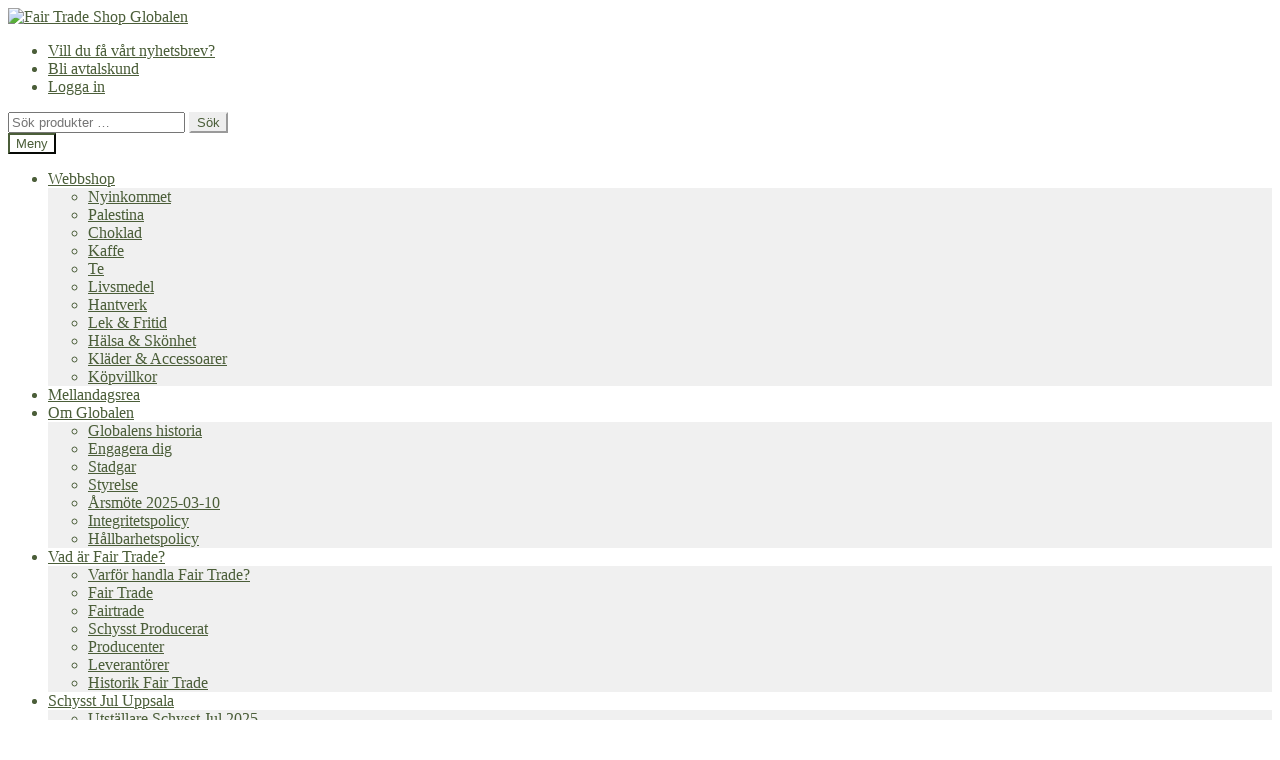

--- FILE ---
content_type: text/html; charset=UTF-8
request_url: https://globalen.nu/produkt-kategori/livsmedel/snacks-godis/
body_size: 24624
content:
<!doctype html>
<html lang="sv-SE">
<head>
<meta charset="UTF-8">
<meta name="viewport" content="width=device-width, initial-scale=1">
<link rel="profile" href="http://gmpg.org/xfn/11">
<link rel="pingback" href="https://globalen.nu/xmlrpc.php">

<meta name='robots' content='index, follow, max-image-preview:large, max-snippet:-1, max-video-preview:-1' />

	<!-- This site is optimized with the Yoast SEO Premium plugin v26.7 (Yoast SEO v26.8) - https://yoast.com/product/yoast-seo-premium-wordpress/ -->
	<title>Snacks &amp; Godis | Fair Trade Shop Globalen</title>
	<meta name="description" content="Fair Trade snacks och godis. I vår webbshop saluför vi rättvist producerade godsaker från hela världen. Torkad frukt, nötter, smågodis, kakor och mer." />
	<link rel="canonical" href="https://globalen.nu/produkt-kategori/livsmedel/snacks-godis/" />
	<link rel="next" href="https://globalen.nu/produkt-kategori/livsmedel/snacks-godis/page/2/" />
	<meta property="og:locale" content="sv_SE" />
	<meta property="og:type" content="article" />
	<meta property="og:title" content="Snacks &amp; Godis" />
	<meta property="og:description" content="Fair Trade snacks och godis. I vår webbshop saluför vi rättvist producerade godsaker från hela världen. Torkad frukt, nötter, smågodis, kakor och mer." />
	<meta property="og:url" content="https://globalen.nu/produkt-kategori/livsmedel/snacks-godis/" />
	<meta property="og:site_name" content="Fair Trade Shop Globalen" />
	<meta property="og:image" content="https://usercontent.one/wp/globalen.nu/wp-content/uploads/2022/05/snacks.png?media=1766841701" />
	<meta property="og:image:width" content="1080" />
	<meta property="og:image:height" content="1080" />
	<meta property="og:image:type" content="image/png" />
	<meta name="twitter:card" content="summary_large_image" />
	<script type="application/ld+json" class="yoast-schema-graph">{"@context":"https://schema.org","@graph":[{"@type":"CollectionPage","@id":"https://globalen.nu/produkt-kategori/livsmedel/snacks-godis/","url":"https://globalen.nu/produkt-kategori/livsmedel/snacks-godis/","name":"Snacks &amp; Godis | Fair Trade Shop Globalen","isPartOf":{"@id":"https://globalen.nu/#website"},"primaryImageOfPage":{"@id":"https://globalen.nu/produkt-kategori/livsmedel/snacks-godis/#primaryimage"},"image":{"@id":"https://globalen.nu/produkt-kategori/livsmedel/snacks-godis/#primaryimage"},"thumbnailUrl":"https://globalen.nu/wp-content/uploads/2025/09/36444_261438.webp","description":"Fair Trade snacks och godis. I vår webbshop saluför vi rättvist producerade godsaker från hela världen. Torkad frukt, nötter, smågodis, kakor och mer.","breadcrumb":{"@id":"https://globalen.nu/produkt-kategori/livsmedel/snacks-godis/#breadcrumb"},"inLanguage":"sv-SE"},{"@type":"ImageObject","inLanguage":"sv-SE","@id":"https://globalen.nu/produkt-kategori/livsmedel/snacks-godis/#primaryimage","url":"https://globalen.nu/wp-content/uploads/2025/09/36444_261438.webp","contentUrl":"https://globalen.nu/wp-content/uploads/2025/09/36444_261438.webp","width":1024,"height":1024,"caption":"Dadeltryffel citron 35 g"},{"@type":"BreadcrumbList","@id":"https://globalen.nu/produkt-kategori/livsmedel/snacks-godis/#breadcrumb","itemListElement":[{"@type":"ListItem","position":1,"name":"Hem","item":"https://globalen.nu/"},{"@type":"ListItem","position":2,"name":"Livsmedel","item":"https://globalen.nu/produkt-kategori/livsmedel/"},{"@type":"ListItem","position":3,"name":"Snacks &amp; Godis"}]},{"@type":"WebSite","@id":"https://globalen.nu/#website","url":"https://globalen.nu/","name":"Fair Trade Shop Globalen","description":"Fair Trade Shop Globalen","publisher":{"@id":"https://globalen.nu/#organization"},"potentialAction":[{"@type":"SearchAction","target":{"@type":"EntryPoint","urlTemplate":"https://globalen.nu/?s={search_term_string}"},"query-input":{"@type":"PropertyValueSpecification","valueRequired":true,"valueName":"search_term_string"}}],"inLanguage":"sv-SE"},{"@type":"Organization","@id":"https://globalen.nu/#organization","name":"Föreningen Fair Trade Shop Globalen","url":"https://globalen.nu/","logo":{"@type":"ImageObject","inLanguage":"sv-SE","@id":"https://globalen.nu/#/schema/logo/image/","url":"https://globalen.nu/wp-content/uploads/2022/03/GLOBALEN-logga-2-e1649952477398.png","contentUrl":"https://globalen.nu/wp-content/uploads/2022/03/GLOBALEN-logga-2-e1649952477398.png","width":500,"height":631,"caption":"Föreningen Fair Trade Shop Globalen"},"image":{"@id":"https://globalen.nu/#/schema/logo/image/"},"sameAs":["https://www.facebook.com/fairtradeglobalen","https://www.instagram.com/fairtradeshopglobalen/","https://www.youtube.com/watch?v=zrAHiAZEZY0"],"hasMerchantReturnPolicy":{"@type":"MerchantReturnPolicy","merchantReturnLink":"https://globalen.nu/kopvillkor/"}}]}</script>
	<!-- / Yoast SEO Premium plugin. -->


<link rel='dns-prefetch' href='//www.googletagmanager.com' />
<link rel='dns-prefetch' href='//fonts.googleapis.com' />
<link rel="alternate" type="application/rss+xml" title="Fair Trade Shop Globalen &raquo; Webbflöde" href="https://globalen.nu/feed/" />
<link rel="alternate" type="application/rss+xml" title="Fair Trade Shop Globalen &raquo; Kommentarsflöde" href="https://globalen.nu/comments/feed/" />
<link rel="alternate" type="application/rss+xml" title="Webbflöde för Fair Trade Shop Globalen &raquo; Snacks &amp; Godis, Kategori" href="https://globalen.nu/produkt-kategori/livsmedel/snacks-godis/feed/" />
<style id='wp-img-auto-sizes-contain-inline-css'>
img:is([sizes=auto i],[sizes^="auto," i]){contain-intrinsic-size:3000px 1500px}
/*# sourceURL=wp-img-auto-sizes-contain-inline-css */
</style>
<style id='wp-block-library-inline-css'>
:root{--wp-block-synced-color:#7a00df;--wp-block-synced-color--rgb:122,0,223;--wp-bound-block-color:var(--wp-block-synced-color);--wp-editor-canvas-background:#ddd;--wp-admin-theme-color:#007cba;--wp-admin-theme-color--rgb:0,124,186;--wp-admin-theme-color-darker-10:#006ba1;--wp-admin-theme-color-darker-10--rgb:0,107,160.5;--wp-admin-theme-color-darker-20:#005a87;--wp-admin-theme-color-darker-20--rgb:0,90,135;--wp-admin-border-width-focus:2px}@media (min-resolution:192dpi){:root{--wp-admin-border-width-focus:1.5px}}.wp-element-button{cursor:pointer}:root .has-very-light-gray-background-color{background-color:#eee}:root .has-very-dark-gray-background-color{background-color:#313131}:root .has-very-light-gray-color{color:#eee}:root .has-very-dark-gray-color{color:#313131}:root .has-vivid-green-cyan-to-vivid-cyan-blue-gradient-background{background:linear-gradient(135deg,#00d084,#0693e3)}:root .has-purple-crush-gradient-background{background:linear-gradient(135deg,#34e2e4,#4721fb 50%,#ab1dfe)}:root .has-hazy-dawn-gradient-background{background:linear-gradient(135deg,#faaca8,#dad0ec)}:root .has-subdued-olive-gradient-background{background:linear-gradient(135deg,#fafae1,#67a671)}:root .has-atomic-cream-gradient-background{background:linear-gradient(135deg,#fdd79a,#004a59)}:root .has-nightshade-gradient-background{background:linear-gradient(135deg,#330968,#31cdcf)}:root .has-midnight-gradient-background{background:linear-gradient(135deg,#020381,#2874fc)}:root{--wp--preset--font-size--normal:16px;--wp--preset--font-size--huge:42px}.has-regular-font-size{font-size:1em}.has-larger-font-size{font-size:2.625em}.has-normal-font-size{font-size:var(--wp--preset--font-size--normal)}.has-huge-font-size{font-size:var(--wp--preset--font-size--huge)}.has-text-align-center{text-align:center}.has-text-align-left{text-align:left}.has-text-align-right{text-align:right}.has-fit-text{white-space:nowrap!important}#end-resizable-editor-section{display:none}.aligncenter{clear:both}.items-justified-left{justify-content:flex-start}.items-justified-center{justify-content:center}.items-justified-right{justify-content:flex-end}.items-justified-space-between{justify-content:space-between}.screen-reader-text{border:0;clip-path:inset(50%);height:1px;margin:-1px;overflow:hidden;padding:0;position:absolute;width:1px;word-wrap:normal!important}.screen-reader-text:focus{background-color:#ddd;clip-path:none;color:#444;display:block;font-size:1em;height:auto;left:5px;line-height:normal;padding:15px 23px 14px;text-decoration:none;top:5px;width:auto;z-index:100000}html :where(.has-border-color){border-style:solid}html :where([style*=border-top-color]){border-top-style:solid}html :where([style*=border-right-color]){border-right-style:solid}html :where([style*=border-bottom-color]){border-bottom-style:solid}html :where([style*=border-left-color]){border-left-style:solid}html :where([style*=border-width]){border-style:solid}html :where([style*=border-top-width]){border-top-style:solid}html :where([style*=border-right-width]){border-right-style:solid}html :where([style*=border-bottom-width]){border-bottom-style:solid}html :where([style*=border-left-width]){border-left-style:solid}html :where(img[class*=wp-image-]){height:auto;max-width:100%}:where(figure){margin:0 0 1em}html :where(.is-position-sticky){--wp-admin--admin-bar--position-offset:var(--wp-admin--admin-bar--height,0px)}@media screen and (max-width:600px){html :where(.is-position-sticky){--wp-admin--admin-bar--position-offset:0px}}

/*# sourceURL=wp-block-library-inline-css */
</style><style id='wp-block-image-inline-css'>
.wp-block-image>a,.wp-block-image>figure>a{display:inline-block}.wp-block-image img{box-sizing:border-box;height:auto;max-width:100%;vertical-align:bottom}@media not (prefers-reduced-motion){.wp-block-image img.hide{visibility:hidden}.wp-block-image img.show{animation:show-content-image .4s}}.wp-block-image[style*=border-radius] img,.wp-block-image[style*=border-radius]>a{border-radius:inherit}.wp-block-image.has-custom-border img{box-sizing:border-box}.wp-block-image.aligncenter{text-align:center}.wp-block-image.alignfull>a,.wp-block-image.alignwide>a{width:100%}.wp-block-image.alignfull img,.wp-block-image.alignwide img{height:auto;width:100%}.wp-block-image .aligncenter,.wp-block-image .alignleft,.wp-block-image .alignright,.wp-block-image.aligncenter,.wp-block-image.alignleft,.wp-block-image.alignright{display:table}.wp-block-image .aligncenter>figcaption,.wp-block-image .alignleft>figcaption,.wp-block-image .alignright>figcaption,.wp-block-image.aligncenter>figcaption,.wp-block-image.alignleft>figcaption,.wp-block-image.alignright>figcaption{caption-side:bottom;display:table-caption}.wp-block-image .alignleft{float:left;margin:.5em 1em .5em 0}.wp-block-image .alignright{float:right;margin:.5em 0 .5em 1em}.wp-block-image .aligncenter{margin-left:auto;margin-right:auto}.wp-block-image :where(figcaption){margin-bottom:1em;margin-top:.5em}.wp-block-image.is-style-circle-mask img{border-radius:9999px}@supports ((-webkit-mask-image:none) or (mask-image:none)) or (-webkit-mask-image:none){.wp-block-image.is-style-circle-mask img{border-radius:0;-webkit-mask-image:url('data:image/svg+xml;utf8,<svg viewBox="0 0 100 100" xmlns="http://www.w3.org/2000/svg"><circle cx="50" cy="50" r="50"/></svg>');mask-image:url('data:image/svg+xml;utf8,<svg viewBox="0 0 100 100" xmlns="http://www.w3.org/2000/svg"><circle cx="50" cy="50" r="50"/></svg>');mask-mode:alpha;-webkit-mask-position:center;mask-position:center;-webkit-mask-repeat:no-repeat;mask-repeat:no-repeat;-webkit-mask-size:contain;mask-size:contain}}:root :where(.wp-block-image.is-style-rounded img,.wp-block-image .is-style-rounded img){border-radius:9999px}.wp-block-image figure{margin:0}.wp-lightbox-container{display:flex;flex-direction:column;position:relative}.wp-lightbox-container img{cursor:zoom-in}.wp-lightbox-container img:hover+button{opacity:1}.wp-lightbox-container button{align-items:center;backdrop-filter:blur(16px) saturate(180%);background-color:#5a5a5a40;border:none;border-radius:4px;cursor:zoom-in;display:flex;height:20px;justify-content:center;opacity:0;padding:0;position:absolute;right:16px;text-align:center;top:16px;width:20px;z-index:100}@media not (prefers-reduced-motion){.wp-lightbox-container button{transition:opacity .2s ease}}.wp-lightbox-container button:focus-visible{outline:3px auto #5a5a5a40;outline:3px auto -webkit-focus-ring-color;outline-offset:3px}.wp-lightbox-container button:hover{cursor:pointer;opacity:1}.wp-lightbox-container button:focus{opacity:1}.wp-lightbox-container button:focus,.wp-lightbox-container button:hover,.wp-lightbox-container button:not(:hover):not(:active):not(.has-background){background-color:#5a5a5a40;border:none}.wp-lightbox-overlay{box-sizing:border-box;cursor:zoom-out;height:100vh;left:0;overflow:hidden;position:fixed;top:0;visibility:hidden;width:100%;z-index:100000}.wp-lightbox-overlay .close-button{align-items:center;cursor:pointer;display:flex;justify-content:center;min-height:40px;min-width:40px;padding:0;position:absolute;right:calc(env(safe-area-inset-right) + 16px);top:calc(env(safe-area-inset-top) + 16px);z-index:5000000}.wp-lightbox-overlay .close-button:focus,.wp-lightbox-overlay .close-button:hover,.wp-lightbox-overlay .close-button:not(:hover):not(:active):not(.has-background){background:none;border:none}.wp-lightbox-overlay .lightbox-image-container{height:var(--wp--lightbox-container-height);left:50%;overflow:hidden;position:absolute;top:50%;transform:translate(-50%,-50%);transform-origin:top left;width:var(--wp--lightbox-container-width);z-index:9999999999}.wp-lightbox-overlay .wp-block-image{align-items:center;box-sizing:border-box;display:flex;height:100%;justify-content:center;margin:0;position:relative;transform-origin:0 0;width:100%;z-index:3000000}.wp-lightbox-overlay .wp-block-image img{height:var(--wp--lightbox-image-height);min-height:var(--wp--lightbox-image-height);min-width:var(--wp--lightbox-image-width);width:var(--wp--lightbox-image-width)}.wp-lightbox-overlay .wp-block-image figcaption{display:none}.wp-lightbox-overlay button{background:none;border:none}.wp-lightbox-overlay .scrim{background-color:#fff;height:100%;opacity:.9;position:absolute;width:100%;z-index:2000000}.wp-lightbox-overlay.active{visibility:visible}@media not (prefers-reduced-motion){.wp-lightbox-overlay.active{animation:turn-on-visibility .25s both}.wp-lightbox-overlay.active img{animation:turn-on-visibility .35s both}.wp-lightbox-overlay.show-closing-animation:not(.active){animation:turn-off-visibility .35s both}.wp-lightbox-overlay.show-closing-animation:not(.active) img{animation:turn-off-visibility .25s both}.wp-lightbox-overlay.zoom.active{animation:none;opacity:1;visibility:visible}.wp-lightbox-overlay.zoom.active .lightbox-image-container{animation:lightbox-zoom-in .4s}.wp-lightbox-overlay.zoom.active .lightbox-image-container img{animation:none}.wp-lightbox-overlay.zoom.active .scrim{animation:turn-on-visibility .4s forwards}.wp-lightbox-overlay.zoom.show-closing-animation:not(.active){animation:none}.wp-lightbox-overlay.zoom.show-closing-animation:not(.active) .lightbox-image-container{animation:lightbox-zoom-out .4s}.wp-lightbox-overlay.zoom.show-closing-animation:not(.active) .lightbox-image-container img{animation:none}.wp-lightbox-overlay.zoom.show-closing-animation:not(.active) .scrim{animation:turn-off-visibility .4s forwards}}@keyframes show-content-image{0%{visibility:hidden}99%{visibility:hidden}to{visibility:visible}}@keyframes turn-on-visibility{0%{opacity:0}to{opacity:1}}@keyframes turn-off-visibility{0%{opacity:1;visibility:visible}99%{opacity:0;visibility:visible}to{opacity:0;visibility:hidden}}@keyframes lightbox-zoom-in{0%{transform:translate(calc((-100vw + var(--wp--lightbox-scrollbar-width))/2 + var(--wp--lightbox-initial-left-position)),calc(-50vh + var(--wp--lightbox-initial-top-position))) scale(var(--wp--lightbox-scale))}to{transform:translate(-50%,-50%) scale(1)}}@keyframes lightbox-zoom-out{0%{transform:translate(-50%,-50%) scale(1);visibility:visible}99%{visibility:visible}to{transform:translate(calc((-100vw + var(--wp--lightbox-scrollbar-width))/2 + var(--wp--lightbox-initial-left-position)),calc(-50vh + var(--wp--lightbox-initial-top-position))) scale(var(--wp--lightbox-scale));visibility:hidden}}
/*# sourceURL=https://globalen.nu/wp-includes/blocks/image/style.min.css */
</style>
<style id='wp-block-image-theme-inline-css'>
:root :where(.wp-block-image figcaption){color:#555;font-size:13px;text-align:center}.is-dark-theme :root :where(.wp-block-image figcaption){color:#ffffffa6}.wp-block-image{margin:0 0 1em}
/*# sourceURL=https://globalen.nu/wp-includes/blocks/image/theme.min.css */
</style>
<style id='wp-block-media-text-inline-css'>
.wp-block-media-text{box-sizing:border-box;
  /*!rtl:begin:ignore*/direction:ltr;
  /*!rtl:end:ignore*/display:grid;grid-template-columns:50% 1fr;grid-template-rows:auto}.wp-block-media-text.has-media-on-the-right{grid-template-columns:1fr 50%}.wp-block-media-text.is-vertically-aligned-top>.wp-block-media-text__content,.wp-block-media-text.is-vertically-aligned-top>.wp-block-media-text__media{align-self:start}.wp-block-media-text.is-vertically-aligned-center>.wp-block-media-text__content,.wp-block-media-text.is-vertically-aligned-center>.wp-block-media-text__media,.wp-block-media-text>.wp-block-media-text__content,.wp-block-media-text>.wp-block-media-text__media{align-self:center}.wp-block-media-text.is-vertically-aligned-bottom>.wp-block-media-text__content,.wp-block-media-text.is-vertically-aligned-bottom>.wp-block-media-text__media{align-self:end}.wp-block-media-text>.wp-block-media-text__media{
  /*!rtl:begin:ignore*/grid-column:1;grid-row:1;
  /*!rtl:end:ignore*/margin:0}.wp-block-media-text>.wp-block-media-text__content{direction:ltr;
  /*!rtl:begin:ignore*/grid-column:2;grid-row:1;
  /*!rtl:end:ignore*/padding:0 8%;word-break:break-word}.wp-block-media-text.has-media-on-the-right>.wp-block-media-text__media{
  /*!rtl:begin:ignore*/grid-column:2;grid-row:1
  /*!rtl:end:ignore*/}.wp-block-media-text.has-media-on-the-right>.wp-block-media-text__content{
  /*!rtl:begin:ignore*/grid-column:1;grid-row:1
  /*!rtl:end:ignore*/}.wp-block-media-text__media a{display:block}.wp-block-media-text__media img,.wp-block-media-text__media video{height:auto;max-width:unset;vertical-align:middle;width:100%}.wp-block-media-text.is-image-fill>.wp-block-media-text__media{background-size:cover;height:100%;min-height:250px}.wp-block-media-text.is-image-fill>.wp-block-media-text__media>a{display:block;height:100%}.wp-block-media-text.is-image-fill>.wp-block-media-text__media img{height:1px;margin:-1px;overflow:hidden;padding:0;position:absolute;width:1px;clip:rect(0,0,0,0);border:0}.wp-block-media-text.is-image-fill-element>.wp-block-media-text__media{height:100%;min-height:250px}.wp-block-media-text.is-image-fill-element>.wp-block-media-text__media>a{display:block;height:100%}.wp-block-media-text.is-image-fill-element>.wp-block-media-text__media img{height:100%;object-fit:cover;width:100%}@media (max-width:600px){.wp-block-media-text.is-stacked-on-mobile{grid-template-columns:100%!important}.wp-block-media-text.is-stacked-on-mobile>.wp-block-media-text__media{grid-column:1;grid-row:1}.wp-block-media-text.is-stacked-on-mobile>.wp-block-media-text__content{grid-column:1;grid-row:2}}
/*# sourceURL=https://globalen.nu/wp-includes/blocks/media-text/style.min.css */
</style>
<style id='wp-block-columns-inline-css'>
.wp-block-columns{box-sizing:border-box;display:flex;flex-wrap:wrap!important}@media (min-width:782px){.wp-block-columns{flex-wrap:nowrap!important}}.wp-block-columns{align-items:normal!important}.wp-block-columns.are-vertically-aligned-top{align-items:flex-start}.wp-block-columns.are-vertically-aligned-center{align-items:center}.wp-block-columns.are-vertically-aligned-bottom{align-items:flex-end}@media (max-width:781px){.wp-block-columns:not(.is-not-stacked-on-mobile)>.wp-block-column{flex-basis:100%!important}}@media (min-width:782px){.wp-block-columns:not(.is-not-stacked-on-mobile)>.wp-block-column{flex-basis:0;flex-grow:1}.wp-block-columns:not(.is-not-stacked-on-mobile)>.wp-block-column[style*=flex-basis]{flex-grow:0}}.wp-block-columns.is-not-stacked-on-mobile{flex-wrap:nowrap!important}.wp-block-columns.is-not-stacked-on-mobile>.wp-block-column{flex-basis:0;flex-grow:1}.wp-block-columns.is-not-stacked-on-mobile>.wp-block-column[style*=flex-basis]{flex-grow:0}:where(.wp-block-columns){margin-bottom:1.75em}:where(.wp-block-columns.has-background){padding:1.25em 2.375em}.wp-block-column{flex-grow:1;min-width:0;overflow-wrap:break-word;word-break:break-word}.wp-block-column.is-vertically-aligned-top{align-self:flex-start}.wp-block-column.is-vertically-aligned-center{align-self:center}.wp-block-column.is-vertically-aligned-bottom{align-self:flex-end}.wp-block-column.is-vertically-aligned-stretch{align-self:stretch}.wp-block-column.is-vertically-aligned-bottom,.wp-block-column.is-vertically-aligned-center,.wp-block-column.is-vertically-aligned-top{width:100%}
/*# sourceURL=https://globalen.nu/wp-includes/blocks/columns/style.min.css */
</style>
<style id='wp-block-group-inline-css'>
.wp-block-group{box-sizing:border-box}:where(.wp-block-group.wp-block-group-is-layout-constrained){position:relative}
/*# sourceURL=https://globalen.nu/wp-includes/blocks/group/style.min.css */
</style>
<style id='wp-block-group-theme-inline-css'>
:where(.wp-block-group.has-background){padding:1.25em 2.375em}
/*# sourceURL=https://globalen.nu/wp-includes/blocks/group/theme.min.css */
</style>
<style id='wp-block-paragraph-inline-css'>
.is-small-text{font-size:.875em}.is-regular-text{font-size:1em}.is-large-text{font-size:2.25em}.is-larger-text{font-size:3em}.has-drop-cap:not(:focus):first-letter{float:left;font-size:8.4em;font-style:normal;font-weight:100;line-height:.68;margin:.05em .1em 0 0;text-transform:uppercase}body.rtl .has-drop-cap:not(:focus):first-letter{float:none;margin-left:.1em}p.has-drop-cap.has-background{overflow:hidden}:root :where(p.has-background){padding:1.25em 2.375em}:where(p.has-text-color:not(.has-link-color)) a{color:inherit}p.has-text-align-left[style*="writing-mode:vertical-lr"],p.has-text-align-right[style*="writing-mode:vertical-rl"]{rotate:180deg}
/*# sourceURL=https://globalen.nu/wp-includes/blocks/paragraph/style.min.css */
</style>
<link rel='stylesheet' id='wc-blocks-style-css' href='https://usercontent.one/wp/globalen.nu/wp-content/plugins/woocommerce/assets/client/blocks/wc-blocks.css?ver=wc-10.4.3&media=1766841701' media='all' />
<style id='global-styles-inline-css'>
:root{--wp--preset--aspect-ratio--square: 1;--wp--preset--aspect-ratio--4-3: 4/3;--wp--preset--aspect-ratio--3-4: 3/4;--wp--preset--aspect-ratio--3-2: 3/2;--wp--preset--aspect-ratio--2-3: 2/3;--wp--preset--aspect-ratio--16-9: 16/9;--wp--preset--aspect-ratio--9-16: 9/16;--wp--preset--color--black: #000000;--wp--preset--color--cyan-bluish-gray: #abb8c3;--wp--preset--color--white: #ffffff;--wp--preset--color--pale-pink: #f78da7;--wp--preset--color--vivid-red: #cf2e2e;--wp--preset--color--luminous-vivid-orange: #ff6900;--wp--preset--color--luminous-vivid-amber: #fcb900;--wp--preset--color--light-green-cyan: #7bdcb5;--wp--preset--color--vivid-green-cyan: #00d084;--wp--preset--color--pale-cyan-blue: #8ed1fc;--wp--preset--color--vivid-cyan-blue: #0693e3;--wp--preset--color--vivid-purple: #9b51e0;--wp--preset--gradient--vivid-cyan-blue-to-vivid-purple: linear-gradient(135deg,rgb(6,147,227) 0%,rgb(155,81,224) 100%);--wp--preset--gradient--light-green-cyan-to-vivid-green-cyan: linear-gradient(135deg,rgb(122,220,180) 0%,rgb(0,208,130) 100%);--wp--preset--gradient--luminous-vivid-amber-to-luminous-vivid-orange: linear-gradient(135deg,rgb(252,185,0) 0%,rgb(255,105,0) 100%);--wp--preset--gradient--luminous-vivid-orange-to-vivid-red: linear-gradient(135deg,rgb(255,105,0) 0%,rgb(207,46,46) 100%);--wp--preset--gradient--very-light-gray-to-cyan-bluish-gray: linear-gradient(135deg,rgb(238,238,238) 0%,rgb(169,184,195) 100%);--wp--preset--gradient--cool-to-warm-spectrum: linear-gradient(135deg,rgb(74,234,220) 0%,rgb(151,120,209) 20%,rgb(207,42,186) 40%,rgb(238,44,130) 60%,rgb(251,105,98) 80%,rgb(254,248,76) 100%);--wp--preset--gradient--blush-light-purple: linear-gradient(135deg,rgb(255,206,236) 0%,rgb(152,150,240) 100%);--wp--preset--gradient--blush-bordeaux: linear-gradient(135deg,rgb(254,205,165) 0%,rgb(254,45,45) 50%,rgb(107,0,62) 100%);--wp--preset--gradient--luminous-dusk: linear-gradient(135deg,rgb(255,203,112) 0%,rgb(199,81,192) 50%,rgb(65,88,208) 100%);--wp--preset--gradient--pale-ocean: linear-gradient(135deg,rgb(255,245,203) 0%,rgb(182,227,212) 50%,rgb(51,167,181) 100%);--wp--preset--gradient--electric-grass: linear-gradient(135deg,rgb(202,248,128) 0%,rgb(113,206,126) 100%);--wp--preset--gradient--midnight: linear-gradient(135deg,rgb(2,3,129) 0%,rgb(40,116,252) 100%);--wp--preset--font-size--small: 14px;--wp--preset--font-size--medium: 23px;--wp--preset--font-size--large: 26px;--wp--preset--font-size--x-large: 42px;--wp--preset--font-size--normal: 16px;--wp--preset--font-size--huge: 37px;--wp--preset--spacing--20: 0.44rem;--wp--preset--spacing--30: 0.67rem;--wp--preset--spacing--40: 1rem;--wp--preset--spacing--50: 1.5rem;--wp--preset--spacing--60: 2.25rem;--wp--preset--spacing--70: 3.38rem;--wp--preset--spacing--80: 5.06rem;--wp--preset--shadow--natural: 6px 6px 9px rgba(0, 0, 0, 0.2);--wp--preset--shadow--deep: 12px 12px 50px rgba(0, 0, 0, 0.4);--wp--preset--shadow--sharp: 6px 6px 0px rgba(0, 0, 0, 0.2);--wp--preset--shadow--outlined: 6px 6px 0px -3px rgb(255, 255, 255), 6px 6px rgb(0, 0, 0);--wp--preset--shadow--crisp: 6px 6px 0px rgb(0, 0, 0);}:root :where(.is-layout-flow) > :first-child{margin-block-start: 0;}:root :where(.is-layout-flow) > :last-child{margin-block-end: 0;}:root :where(.is-layout-flow) > *{margin-block-start: 24px;margin-block-end: 0;}:root :where(.is-layout-constrained) > :first-child{margin-block-start: 0;}:root :where(.is-layout-constrained) > :last-child{margin-block-end: 0;}:root :where(.is-layout-constrained) > *{margin-block-start: 24px;margin-block-end: 0;}:root :where(.is-layout-flex){gap: 24px;}:root :where(.is-layout-grid){gap: 24px;}body .is-layout-flex{display: flex;}.is-layout-flex{flex-wrap: wrap;align-items: center;}.is-layout-flex > :is(*, div){margin: 0;}body .is-layout-grid{display: grid;}.is-layout-grid > :is(*, div){margin: 0;}.has-black-color{color: var(--wp--preset--color--black) !important;}.has-cyan-bluish-gray-color{color: var(--wp--preset--color--cyan-bluish-gray) !important;}.has-white-color{color: var(--wp--preset--color--white) !important;}.has-pale-pink-color{color: var(--wp--preset--color--pale-pink) !important;}.has-vivid-red-color{color: var(--wp--preset--color--vivid-red) !important;}.has-luminous-vivid-orange-color{color: var(--wp--preset--color--luminous-vivid-orange) !important;}.has-luminous-vivid-amber-color{color: var(--wp--preset--color--luminous-vivid-amber) !important;}.has-light-green-cyan-color{color: var(--wp--preset--color--light-green-cyan) !important;}.has-vivid-green-cyan-color{color: var(--wp--preset--color--vivid-green-cyan) !important;}.has-pale-cyan-blue-color{color: var(--wp--preset--color--pale-cyan-blue) !important;}.has-vivid-cyan-blue-color{color: var(--wp--preset--color--vivid-cyan-blue) !important;}.has-vivid-purple-color{color: var(--wp--preset--color--vivid-purple) !important;}.has-black-background-color{background-color: var(--wp--preset--color--black) !important;}.has-cyan-bluish-gray-background-color{background-color: var(--wp--preset--color--cyan-bluish-gray) !important;}.has-white-background-color{background-color: var(--wp--preset--color--white) !important;}.has-pale-pink-background-color{background-color: var(--wp--preset--color--pale-pink) !important;}.has-vivid-red-background-color{background-color: var(--wp--preset--color--vivid-red) !important;}.has-luminous-vivid-orange-background-color{background-color: var(--wp--preset--color--luminous-vivid-orange) !important;}.has-luminous-vivid-amber-background-color{background-color: var(--wp--preset--color--luminous-vivid-amber) !important;}.has-light-green-cyan-background-color{background-color: var(--wp--preset--color--light-green-cyan) !important;}.has-vivid-green-cyan-background-color{background-color: var(--wp--preset--color--vivid-green-cyan) !important;}.has-pale-cyan-blue-background-color{background-color: var(--wp--preset--color--pale-cyan-blue) !important;}.has-vivid-cyan-blue-background-color{background-color: var(--wp--preset--color--vivid-cyan-blue) !important;}.has-vivid-purple-background-color{background-color: var(--wp--preset--color--vivid-purple) !important;}.has-black-border-color{border-color: var(--wp--preset--color--black) !important;}.has-cyan-bluish-gray-border-color{border-color: var(--wp--preset--color--cyan-bluish-gray) !important;}.has-white-border-color{border-color: var(--wp--preset--color--white) !important;}.has-pale-pink-border-color{border-color: var(--wp--preset--color--pale-pink) !important;}.has-vivid-red-border-color{border-color: var(--wp--preset--color--vivid-red) !important;}.has-luminous-vivid-orange-border-color{border-color: var(--wp--preset--color--luminous-vivid-orange) !important;}.has-luminous-vivid-amber-border-color{border-color: var(--wp--preset--color--luminous-vivid-amber) !important;}.has-light-green-cyan-border-color{border-color: var(--wp--preset--color--light-green-cyan) !important;}.has-vivid-green-cyan-border-color{border-color: var(--wp--preset--color--vivid-green-cyan) !important;}.has-pale-cyan-blue-border-color{border-color: var(--wp--preset--color--pale-cyan-blue) !important;}.has-vivid-cyan-blue-border-color{border-color: var(--wp--preset--color--vivid-cyan-blue) !important;}.has-vivid-purple-border-color{border-color: var(--wp--preset--color--vivid-purple) !important;}.has-vivid-cyan-blue-to-vivid-purple-gradient-background{background: var(--wp--preset--gradient--vivid-cyan-blue-to-vivid-purple) !important;}.has-light-green-cyan-to-vivid-green-cyan-gradient-background{background: var(--wp--preset--gradient--light-green-cyan-to-vivid-green-cyan) !important;}.has-luminous-vivid-amber-to-luminous-vivid-orange-gradient-background{background: var(--wp--preset--gradient--luminous-vivid-amber-to-luminous-vivid-orange) !important;}.has-luminous-vivid-orange-to-vivid-red-gradient-background{background: var(--wp--preset--gradient--luminous-vivid-orange-to-vivid-red) !important;}.has-very-light-gray-to-cyan-bluish-gray-gradient-background{background: var(--wp--preset--gradient--very-light-gray-to-cyan-bluish-gray) !important;}.has-cool-to-warm-spectrum-gradient-background{background: var(--wp--preset--gradient--cool-to-warm-spectrum) !important;}.has-blush-light-purple-gradient-background{background: var(--wp--preset--gradient--blush-light-purple) !important;}.has-blush-bordeaux-gradient-background{background: var(--wp--preset--gradient--blush-bordeaux) !important;}.has-luminous-dusk-gradient-background{background: var(--wp--preset--gradient--luminous-dusk) !important;}.has-pale-ocean-gradient-background{background: var(--wp--preset--gradient--pale-ocean) !important;}.has-electric-grass-gradient-background{background: var(--wp--preset--gradient--electric-grass) !important;}.has-midnight-gradient-background{background: var(--wp--preset--gradient--midnight) !important;}.has-small-font-size{font-size: var(--wp--preset--font-size--small) !important;}.has-medium-font-size{font-size: var(--wp--preset--font-size--medium) !important;}.has-large-font-size{font-size: var(--wp--preset--font-size--large) !important;}.has-x-large-font-size{font-size: var(--wp--preset--font-size--x-large) !important;}
/*# sourceURL=global-styles-inline-css */
</style>
<style id='core-block-supports-inline-css'>
.wp-container-core-group-is-layout-fe9cc265{flex-direction:column;align-items:flex-start;}.wp-container-core-columns-is-layout-28f84493{flex-wrap:nowrap;}
/*# sourceURL=core-block-supports-inline-css */
</style>

<style id='classic-theme-styles-inline-css'>
/*! This file is auto-generated */
.wp-block-button__link{color:#fff;background-color:#32373c;border-radius:9999px;box-shadow:none;text-decoration:none;padding:calc(.667em + 2px) calc(1.333em + 2px);font-size:1.125em}.wp-block-file__button{background:#32373c;color:#fff;text-decoration:none}
/*# sourceURL=/wp-includes/css/classic-themes.min.css */
</style>
<link rel='stylesheet' id='storefront-gutenberg-blocks-css' href='https://usercontent.one/wp/globalen.nu/wp-content/themes/storefront/assets/css/base/gutenberg-blocks.css?ver=4.6.2&media=1766841701' media='all' />
<style id='storefront-gutenberg-blocks-inline-css'>

				.wp-block-button__link:not(.has-text-color) {
					color: #4b5e39;
				}

				.wp-block-button__link:not(.has-text-color):hover,
				.wp-block-button__link:not(.has-text-color):focus,
				.wp-block-button__link:not(.has-text-color):active {
					color: #4b5e39;
				}

				.wp-block-button__link:not(.has-background) {
					background-color: #eeeeee;
				}

				.wp-block-button__link:not(.has-background):hover,
				.wp-block-button__link:not(.has-background):focus,
				.wp-block-button__link:not(.has-background):active {
					border-color: #d5d5d5;
					background-color: #d5d5d5;
				}

				.wc-block-grid__products .wc-block-grid__product .wp-block-button__link {
					background-color: #eeeeee;
					border-color: #eeeeee;
					color: #4b5e39;
				}

				.wp-block-quote footer,
				.wp-block-quote cite,
				.wp-block-quote__citation {
					color: #4b5e39;
				}

				.wp-block-pullquote cite,
				.wp-block-pullquote footer,
				.wp-block-pullquote__citation {
					color: #4b5e39;
				}

				.wp-block-image figcaption {
					color: #4b5e39;
				}

				.wp-block-separator.is-style-dots::before {
					color: #4b5e39;
				}

				.wp-block-file a.wp-block-file__button {
					color: #4b5e39;
					background-color: #eeeeee;
					border-color: #eeeeee;
				}

				.wp-block-file a.wp-block-file__button:hover,
				.wp-block-file a.wp-block-file__button:focus,
				.wp-block-file a.wp-block-file__button:active {
					color: #4b5e39;
					background-color: #d5d5d5;
				}

				.wp-block-code,
				.wp-block-preformatted pre {
					color: #4b5e39;
				}

				.wp-block-table:not( .has-background ):not( .is-style-stripes ) tbody tr:nth-child(2n) td {
					background-color: #fdfdfd;
				}

				.wp-block-cover .wp-block-cover__inner-container h1:not(.has-text-color),
				.wp-block-cover .wp-block-cover__inner-container h2:not(.has-text-color),
				.wp-block-cover .wp-block-cover__inner-container h3:not(.has-text-color),
				.wp-block-cover .wp-block-cover__inner-container h4:not(.has-text-color),
				.wp-block-cover .wp-block-cover__inner-container h5:not(.has-text-color),
				.wp-block-cover .wp-block-cover__inner-container h6:not(.has-text-color) {
					color: #000000;
				}

				div.wc-block-components-price-slider__range-input-progress,
				.rtl .wc-block-components-price-slider__range-input-progress {
					--range-color: #4b5e39;
				}

				/* Target only IE11 */
				@media all and (-ms-high-contrast: none), (-ms-high-contrast: active) {
					.wc-block-components-price-slider__range-input-progress {
						background: #4b5e39;
					}
				}

				.wc-block-components-button:not(.is-link) {
					background-color: #4b5e39;
					color: #ffffff;
				}

				.wc-block-components-button:not(.is-link):hover,
				.wc-block-components-button:not(.is-link):focus,
				.wc-block-components-button:not(.is-link):active {
					background-color: #324520;
					color: #ffffff;
				}

				.wc-block-components-button:not(.is-link):disabled {
					background-color: #4b5e39;
					color: #ffffff;
				}

				.wc-block-cart__submit-container {
					background-color: #ffffff;
				}

				.wc-block-cart__submit-container::before {
					color: rgba(220,220,220,0.5);
				}

				.wc-block-components-order-summary-item__quantity {
					background-color: #ffffff;
					border-color: #4b5e39;
					box-shadow: 0 0 0 2px #ffffff;
					color: #4b5e39;
				}
			
/*# sourceURL=storefront-gutenberg-blocks-inline-css */
</style>
<style id='woocommerce-inline-inline-css'>
.woocommerce form .form-row .required { visibility: hidden; }
/*# sourceURL=woocommerce-inline-inline-css */
</style>
<link rel='stylesheet' id='nmf_sync_frontend_style-css' href='https://usercontent.one/wp/globalen.nu/wp-content/plugins/flo-sync/assets/css/northmill-sync-frontend.css?media=1766841701?ver=1764184557' media='all' />
<link rel='stylesheet' id='nsc_bar_nice-cookie-consent-css' href='https://usercontent.one/wp/globalen.nu/wp-content/plugins/beautiful-and-responsive-cookie-consent/public/cookieNSCconsent.min.css?ver=4.9.2&media=1766841701' media='all' />
<link rel='stylesheet' id='storefront-style-css' href='https://usercontent.one/wp/globalen.nu/wp-content/themes/storefront/style.css?ver=4.6.2&media=1766841701' media='all' />
<style id='storefront-style-inline-css'>

			.main-navigation ul li a,
			.site-title a,
			ul.menu li a,
			.site-branding h1 a,
			button.menu-toggle,
			button.menu-toggle:hover,
			.handheld-navigation .dropdown-toggle {
				color: #4b5e39;
			}

			button.menu-toggle,
			button.menu-toggle:hover {
				border-color: #4b5e39;
			}

			.main-navigation ul li a:hover,
			.main-navigation ul li:hover > a,
			.site-title a:hover,
			.site-header ul.menu li.current-menu-item > a {
				color: #8c9f7a;
			}

			table:not( .has-background ) th {
				background-color: #f8f8f8;
			}

			table:not( .has-background ) tbody td {
				background-color: #fdfdfd;
			}

			table:not( .has-background ) tbody tr:nth-child(2n) td,
			fieldset,
			fieldset legend {
				background-color: #fbfbfb;
			}

			.site-header,
			.secondary-navigation ul ul,
			.main-navigation ul.menu > li.menu-item-has-children:after,
			.secondary-navigation ul.menu ul,
			.storefront-handheld-footer-bar,
			.storefront-handheld-footer-bar ul li > a,
			.storefront-handheld-footer-bar ul li.search .site-search,
			button.menu-toggle,
			button.menu-toggle:hover {
				background-color: #ffffff;
			}

			p.site-description,
			.site-header,
			.storefront-handheld-footer-bar {
				color: #4b5e39;
			}

			button.menu-toggle:after,
			button.menu-toggle:before,
			button.menu-toggle span:before {
				background-color: #4b5e39;
			}

			h1, h2, h3, h4, h5, h6, .wc-block-grid__product-title {
				color: #4b5e39;
			}

			.widget h1 {
				border-bottom-color: #4b5e39;
			}

			body,
			.secondary-navigation a {
				color: #4b5e39;
			}

			.widget-area .widget a,
			.hentry .entry-header .posted-on a,
			.hentry .entry-header .post-author a,
			.hentry .entry-header .post-comments a,
			.hentry .entry-header .byline a {
				color: #50633e;
			}

			a {
				color: #4b5e39;
			}

			a:focus,
			button:focus,
			.button.alt:focus,
			input:focus,
			textarea:focus,
			input[type="button"]:focus,
			input[type="reset"]:focus,
			input[type="submit"]:focus,
			input[type="email"]:focus,
			input[type="tel"]:focus,
			input[type="url"]:focus,
			input[type="password"]:focus,
			input[type="search"]:focus {
				outline-color: #4b5e39;
			}

			button, input[type="button"], input[type="reset"], input[type="submit"], .button, .widget a.button {
				background-color: #eeeeee;
				border-color: #eeeeee;
				color: #4b5e39;
			}

			button:hover, input[type="button"]:hover, input[type="reset"]:hover, input[type="submit"]:hover, .button:hover, .widget a.button:hover {
				background-color: #d5d5d5;
				border-color: #d5d5d5;
				color: #4b5e39;
			}

			button.alt, input[type="button"].alt, input[type="reset"].alt, input[type="submit"].alt, .button.alt, .widget-area .widget a.button.alt {
				background-color: #4b5e39;
				border-color: #4b5e39;
				color: #ffffff;
			}

			button.alt:hover, input[type="button"].alt:hover, input[type="reset"].alt:hover, input[type="submit"].alt:hover, .button.alt:hover, .widget-area .widget a.button.alt:hover {
				background-color: #324520;
				border-color: #324520;
				color: #ffffff;
			}

			.pagination .page-numbers li .page-numbers.current {
				background-color: #e6e6e6;
				color: #41542f;
			}

			#comments .comment-list .comment-content .comment-text {
				background-color: #f8f8f8;
			}

			.site-footer {
				background-color: #f0f0f0;
				color: #4b5e39;
			}

			.site-footer a:not(.button):not(.components-button) {
				color: #4b5e39;
			}

			.site-footer .storefront-handheld-footer-bar a:not(.button):not(.components-button) {
				color: #4b5e39;
			}

			.site-footer h1, .site-footer h2, .site-footer h3, .site-footer h4, .site-footer h5, .site-footer h6, .site-footer .widget .widget-title, .site-footer .widget .widgettitle {
				color: #4b5e39;
			}

			.page-template-template-homepage.has-post-thumbnail .type-page.has-post-thumbnail .entry-title {
				color: #000000;
			}

			.page-template-template-homepage.has-post-thumbnail .type-page.has-post-thumbnail .entry-content {
				color: #000000;
			}

			@media screen and ( min-width: 768px ) {
				.secondary-navigation ul.menu a:hover {
					color: #647752;
				}

				.secondary-navigation ul.menu a {
					color: #4b5e39;
				}

				.main-navigation ul.menu ul.sub-menu,
				.main-navigation ul.nav-menu ul.children {
					background-color: #f0f0f0;
				}

				.site-header {
					border-bottom-color: #f0f0f0;
				}
			}
/*# sourceURL=storefront-style-inline-css */
</style>
<link rel='stylesheet' id='storefront-icons-css' href='https://usercontent.one/wp/globalen.nu/wp-content/themes/storefront/assets/css/base/icons.css?ver=4.6.2&media=1766841701' media='all' />
<link rel='stylesheet' id='storefront-fonts-css' href='https://fonts.googleapis.com/css?family=Source+Sans+Pro%3A400%2C300%2C300italic%2C400italic%2C600%2C700%2C900&#038;subset=latin%2Clatin-ext&#038;ver=4.6.2' media='all' />
<link rel='stylesheet' id='mf-swish-pay-css' href='https://usercontent.one/wp/globalen.nu/wp-content/plugins/flo-checkout/assets/css/flo_pay_swish.css?media=1766841701?ver=1763891732' media='all' />
<link rel='stylesheet' id='storefront-woocommerce-style-css' href='https://usercontent.one/wp/globalen.nu/wp-content/themes/storefront/assets/css/woocommerce/woocommerce.css?ver=4.6.2&media=1766841701' media='all' />
<style id='storefront-woocommerce-style-inline-css'>
@font-face {
				font-family: star;
				src: url(https://usercontent.one/wp/globalen.nu/wp-content/plugins/woocommerce/assets/fonts/star.eot?media=1766841701);
				src:
					url(https://usercontent.one/wp/globalen.nu/wp-content/plugins/woocommerce/assets/fonts/star.eot?media=1766841701?#iefix) format("embedded-opentype"),
					url(https://usercontent.one/wp/globalen.nu/wp-content/plugins/woocommerce/assets/fonts/star.woff?media=1766841701) format("woff"),
					url(https://usercontent.one/wp/globalen.nu/wp-content/plugins/woocommerce/assets/fonts/star.ttf?media=1766841701) format("truetype"),
					url(https://usercontent.one/wp/globalen.nu/wp-content/plugins/woocommerce/assets/fonts/star.svg?media=1766841701#star) format("svg");
				font-weight: 400;
				font-style: normal;
			}
			@font-face {
				font-family: WooCommerce;
				src: url(https://usercontent.one/wp/globalen.nu/wp-content/plugins/woocommerce/assets/fonts/WooCommerce.eot?media=1766841701);
				src:
					url(https://usercontent.one/wp/globalen.nu/wp-content/plugins/woocommerce/assets/fonts/WooCommerce.eot?media=1766841701?#iefix) format("embedded-opentype"),
					url(https://usercontent.one/wp/globalen.nu/wp-content/plugins/woocommerce/assets/fonts/WooCommerce.woff?media=1766841701) format("woff"),
					url(https://usercontent.one/wp/globalen.nu/wp-content/plugins/woocommerce/assets/fonts/WooCommerce.ttf?media=1766841701) format("truetype"),
					url(https://usercontent.one/wp/globalen.nu/wp-content/plugins/woocommerce/assets/fonts/WooCommerce.svg?media=1766841701#WooCommerce) format("svg");
				font-weight: 400;
				font-style: normal;
			}

			a.cart-contents,
			.site-header-cart .widget_shopping_cart a {
				color: #4b5e39;
			}

			a.cart-contents:hover,
			.site-header-cart .widget_shopping_cart a:hover,
			.site-header-cart:hover > li > a {
				color: #8c9f7a;
			}

			table.cart td.product-remove,
			table.cart td.actions {
				border-top-color: #ffffff;
			}

			.storefront-handheld-footer-bar ul li.cart .count {
				background-color: #4b5e39;
				color: #ffffff;
				border-color: #ffffff;
			}

			.woocommerce-tabs ul.tabs li.active a,
			ul.products li.product .price,
			.onsale,
			.wc-block-grid__product-onsale,
			.widget_search form:before,
			.widget_product_search form:before {
				color: #4b5e39;
			}

			.woocommerce-breadcrumb a,
			a.woocommerce-review-link,
			.product_meta a {
				color: #50633e;
			}

			.wc-block-grid__product-onsale,
			.onsale {
				border-color: #4b5e39;
			}

			.star-rating span:before,
			.quantity .plus, .quantity .minus,
			p.stars a:hover:after,
			p.stars a:after,
			.star-rating span:before,
			#payment .payment_methods li input[type=radio]:first-child:checked+label:before {
				color: #4b5e39;
			}

			.widget_price_filter .ui-slider .ui-slider-range,
			.widget_price_filter .ui-slider .ui-slider-handle {
				background-color: #4b5e39;
			}

			.order_details {
				background-color: #f8f8f8;
			}

			.order_details > li {
				border-bottom: 1px dotted #e3e3e3;
			}

			.order_details:before,
			.order_details:after {
				background: -webkit-linear-gradient(transparent 0,transparent 0),-webkit-linear-gradient(135deg,#f8f8f8 33.33%,transparent 33.33%),-webkit-linear-gradient(45deg,#f8f8f8 33.33%,transparent 33.33%)
			}

			#order_review {
				background-color: #ffffff;
			}

			#payment .payment_methods > li .payment_box,
			#payment .place-order {
				background-color: #fafafa;
			}

			#payment .payment_methods > li:not(.woocommerce-notice) {
				background-color: #f5f5f5;
			}

			#payment .payment_methods > li:not(.woocommerce-notice):hover {
				background-color: #f0f0f0;
			}

			.woocommerce-pagination .page-numbers li .page-numbers.current {
				background-color: #e6e6e6;
				color: #41542f;
			}

			.wc-block-grid__product-onsale,
			.onsale,
			.woocommerce-pagination .page-numbers li .page-numbers:not(.current) {
				color: #4b5e39;
			}

			p.stars a:before,
			p.stars a:hover~a:before,
			p.stars.selected a.active~a:before {
				color: #4b5e39;
			}

			p.stars.selected a.active:before,
			p.stars:hover a:before,
			p.stars.selected a:not(.active):before,
			p.stars.selected a.active:before {
				color: #4b5e39;
			}

			.single-product div.product .woocommerce-product-gallery .woocommerce-product-gallery__trigger {
				background-color: #eeeeee;
				color: #4b5e39;
			}

			.single-product div.product .woocommerce-product-gallery .woocommerce-product-gallery__trigger:hover {
				background-color: #d5d5d5;
				border-color: #d5d5d5;
				color: #4b5e39;
			}

			.button.added_to_cart:focus,
			.button.wc-forward:focus {
				outline-color: #4b5e39;
			}

			.added_to_cart,
			.site-header-cart .widget_shopping_cart a.button,
			.wc-block-grid__products .wc-block-grid__product .wp-block-button__link {
				background-color: #eeeeee;
				border-color: #eeeeee;
				color: #4b5e39;
			}

			.added_to_cart:hover,
			.site-header-cart .widget_shopping_cart a.button:hover,
			.wc-block-grid__products .wc-block-grid__product .wp-block-button__link:hover {
				background-color: #d5d5d5;
				border-color: #d5d5d5;
				color: #4b5e39;
			}

			.added_to_cart.alt, .added_to_cart, .widget a.button.checkout {
				background-color: #4b5e39;
				border-color: #4b5e39;
				color: #ffffff;
			}

			.added_to_cart.alt:hover, .added_to_cart:hover, .widget a.button.checkout:hover {
				background-color: #324520;
				border-color: #324520;
				color: #ffffff;
			}

			.button.loading {
				color: #eeeeee;
			}

			.button.loading:hover {
				background-color: #eeeeee;
			}

			.button.loading:after {
				color: #4b5e39;
			}

			@media screen and ( min-width: 768px ) {
				.site-header-cart .widget_shopping_cart,
				.site-header .product_list_widget li .quantity {
					color: #4b5e39;
				}

				.site-header-cart .widget_shopping_cart .buttons,
				.site-header-cart .widget_shopping_cart .total {
					background-color: #f5f5f5;
				}

				.site-header-cart .widget_shopping_cart {
					background-color: #f0f0f0;
				}
			}
				.storefront-product-pagination a {
					color: #4b5e39;
					background-color: #ffffff;
				}
				.storefront-sticky-add-to-cart {
					color: #4b5e39;
					background-color: #ffffff;
				}

				.storefront-sticky-add-to-cart a:not(.button) {
					color: #4b5e39;
				}
/*# sourceURL=storefront-woocommerce-style-inline-css */
</style>
<link rel='stylesheet' id='storefront-child-style-css' href='https://usercontent.one/wp/globalen.nu/wp-content/themes/storefront-child/style.css?ver=1.0&media=1766841701' media='all' />
<link rel='stylesheet' id='storefront-woocommerce-brands-style-css' href='https://usercontent.one/wp/globalen.nu/wp-content/themes/storefront/assets/css/woocommerce/extensions/brands.css?ver=4.6.2&media=1766841701' media='all' />
<script id="woocommerce-google-analytics-integration-gtag-js-after">
/* Google Analytics for WooCommerce (gtag.js) */
					window.dataLayer = window.dataLayer || [];
					function gtag(){dataLayer.push(arguments);}
					// Set up default consent state.
					for ( const mode of [{"analytics_storage":"denied","ad_storage":"denied","ad_user_data":"denied","ad_personalization":"denied","region":["AT","BE","BG","HR","CY","CZ","DK","EE","FI","FR","DE","GR","HU","IS","IE","IT","LV","LI","LT","LU","MT","NL","NO","PL","PT","RO","SK","SI","ES","SE","GB","CH"]}] || [] ) {
						gtag( "consent", "default", { "wait_for_update": 500, ...mode } );
					}
					gtag("js", new Date());
					gtag("set", "developer_id.dOGY3NW", true);
					gtag("config", "G-39W7QP4BJF", {"track_404":true,"allow_google_signals":true,"logged_in":false,"linker":{"domains":[],"allow_incoming":false},"custom_map":{"dimension1":"logged_in"}});
//# sourceURL=woocommerce-google-analytics-integration-gtag-js-after
</script>
<script src="https://globalen.nu/wp-includes/js/dist/hooks.min.js?ver=dd5603f07f9220ed27f1" id="wp-hooks-js"></script>
<script src="https://globalen.nu/wp-includes/js/jquery/jquery.min.js?ver=3.7.1" id="jquery-core-js"></script>
<script src="https://globalen.nu/wp-includes/js/jquery/jquery-migrate.min.js?ver=3.4.1" id="jquery-migrate-js"></script>
<script src="https://usercontent.one/wp/globalen.nu/wp-content/plugins/woocommerce/assets/js/jquery-blockui/jquery.blockUI.min.js?ver=2.7.0-wc.10.4.3&media=1766841701" id="wc-jquery-blockui-js" defer data-wp-strategy="defer"></script>
<script id="wc-add-to-cart-js-extra">
var wc_add_to_cart_params = {"ajax_url":"/wp-admin/admin-ajax.php","wc_ajax_url":"/?wc-ajax=%%endpoint%%","i18n_view_cart":"Visa varukorg","cart_url":"https://globalen.nu/varukorg/","is_cart":"","cart_redirect_after_add":"no"};
//# sourceURL=wc-add-to-cart-js-extra
</script>
<script src="https://usercontent.one/wp/globalen.nu/wp-content/plugins/woocommerce/assets/js/frontend/add-to-cart.min.js?ver=10.4.3&media=1766841701" id="wc-add-to-cart-js" defer data-wp-strategy="defer"></script>
<script src="https://usercontent.one/wp/globalen.nu/wp-content/plugins/woocommerce/assets/js/js-cookie/js.cookie.min.js?ver=2.1.4-wc.10.4.3&media=1766841701" id="wc-js-cookie-js" defer data-wp-strategy="defer"></script>
<script id="woocommerce-js-extra">
var woocommerce_params = {"ajax_url":"/wp-admin/admin-ajax.php","wc_ajax_url":"/?wc-ajax=%%endpoint%%","i18n_password_show":"Visa l\u00f6senord","i18n_password_hide":"D\u00f6lj l\u00f6senord"};
//# sourceURL=woocommerce-js-extra
</script>
<script src="https://usercontent.one/wp/globalen.nu/wp-content/plugins/woocommerce/assets/js/frontend/woocommerce.min.js?ver=10.4.3&media=1766841701" id="woocommerce-js" defer data-wp-strategy="defer"></script>
<script id="wc-cart-fragments-js-extra">
var wc_cart_fragments_params = {"ajax_url":"/wp-admin/admin-ajax.php","wc_ajax_url":"/?wc-ajax=%%endpoint%%","cart_hash_key":"wc_cart_hash_c79dab907dd9fcf245fa8cf4a4d94bc7","fragment_name":"wc_fragments_c79dab907dd9fcf245fa8cf4a4d94bc7","request_timeout":"5000"};
//# sourceURL=wc-cart-fragments-js-extra
</script>
<script src="https://usercontent.one/wp/globalen.nu/wp-content/plugins/woocommerce/assets/js/frontend/cart-fragments.min.js?ver=10.4.3&media=1766841701" id="wc-cart-fragments-js" defer data-wp-strategy="defer"></script>
<script id="wpm-js-extra">
var wpm = {"ajax_url":"https://globalen.nu/wp-admin/admin-ajax.php","root":"https://globalen.nu/wp-json/","nonce_wp_rest":"cc1cf5df19","nonce_ajax":"19b9054eaf"};
//# sourceURL=wpm-js-extra
</script>
<script src="https://usercontent.one/wp/globalen.nu/wp-content/plugins/woocommerce-google-adwords-conversion-tracking-tag/js/public/free/wpm-public.p1.min.js?ver=1.54.1&media=1766841701" id="wpm-js"></script>
<link rel="https://api.w.org/" href="https://globalen.nu/wp-json/" /><link rel="alternate" title="JSON" type="application/json" href="https://globalen.nu/wp-json/wp/v2/product_cat/465" /><style>[class*=" icon-oc-"],[class^=icon-oc-]{speak:none;font-style:normal;font-weight:400;font-variant:normal;text-transform:none;line-height:1;-webkit-font-smoothing:antialiased;-moz-osx-font-smoothing:grayscale}.icon-oc-one-com-white-32px-fill:before{content:"901"}.icon-oc-one-com:before{content:"900"}#one-com-icon,.toplevel_page_onecom-wp .wp-menu-image{speak:none;display:flex;align-items:center;justify-content:center;text-transform:none;line-height:1;-webkit-font-smoothing:antialiased;-moz-osx-font-smoothing:grayscale}.onecom-wp-admin-bar-item>a,.toplevel_page_onecom-wp>.wp-menu-name{font-size:16px;font-weight:400;line-height:1}.toplevel_page_onecom-wp>.wp-menu-name img{width:69px;height:9px;}.wp-submenu-wrap.wp-submenu>.wp-submenu-head>img{width:88px;height:auto}.onecom-wp-admin-bar-item>a img{height:7px!important}.onecom-wp-admin-bar-item>a img,.toplevel_page_onecom-wp>.wp-menu-name img{opacity:.8}.onecom-wp-admin-bar-item.hover>a img,.toplevel_page_onecom-wp.wp-has-current-submenu>.wp-menu-name img,li.opensub>a.toplevel_page_onecom-wp>.wp-menu-name img{opacity:1}#one-com-icon:before,.onecom-wp-admin-bar-item>a:before,.toplevel_page_onecom-wp>.wp-menu-image:before{content:'';position:static!important;background-color:rgba(240,245,250,.4);border-radius:102px;width:18px;height:18px;padding:0!important}.onecom-wp-admin-bar-item>a:before{width:14px;height:14px}.onecom-wp-admin-bar-item.hover>a:before,.toplevel_page_onecom-wp.opensub>a>.wp-menu-image:before,.toplevel_page_onecom-wp.wp-has-current-submenu>.wp-menu-image:before{background-color:#76b82a}.onecom-wp-admin-bar-item>a{display:inline-flex!important;align-items:center;justify-content:center}#one-com-logo-wrapper{font-size:4em}#one-com-icon{vertical-align:middle}.imagify-welcome{display:none !important;}</style><!-- Google site verification - Google for WooCommerce -->
<meta name="google-site-verification" content="JTFSyh1jgdPpWqe0Bl7Oj3-2icZ8ZNCpxtwsUWGcYw4" />
	<noscript><style>.woocommerce-product-gallery{ opacity: 1 !important; }</style></noscript>
	
<!-- START Pixel Manager for WooCommerce -->

		<script>

			window.wpmDataLayer = window.wpmDataLayer || {};
			window.wpmDataLayer = Object.assign(window.wpmDataLayer, {"cart":{},"cart_item_keys":{},"version":{"number":"1.54.1","pro":false,"eligible_for_updates":false,"distro":"fms","beta":false,"show":true},"pixels":{"google":{"linker":{"settings":null},"user_id":false,"ads":{"conversion_ids":{"AW-11045538591":"XfFYCMyR7PcYEJ-W9pIp"},"dynamic_remarketing":{"status":true,"id_type":"post_id","send_events_with_parent_ids":true},"google_business_vertical":"retail","phone_conversion_number":"","phone_conversion_label":""},"analytics":{"ga4":{"measurement_id":"G-39W7QP4BJF","parameters":{},"mp_active":false,"debug_mode":false,"page_load_time_tracking":false},"id_type":"post_id"},"tag_id":"AW-11045538591","tag_id_suppressed":[],"tag_gateway":{"measurement_path":""},"tcf_support":false,"consent_mode":{"is_active":true,"wait_for_update":500,"ads_data_redaction":false,"url_passthrough":true}},"facebook":{"pixel_id":"223791754002156","dynamic_remarketing":{"id_type":"post_id"},"capi":false,"advanced_matching":false,"exclusion_patterns":[],"fbevents_js_url":"https://connect.facebook.net/en_US/fbevents.js"}},"shop":{"list_name":"Product Category | Livsmedel | Snacks & Godis","list_id":"product_category.livsmedel.snacks-godis","page_type":"product_category","currency":"SEK","selectors":{"addToCart":[],"beginCheckout":[]},"order_duplication_prevention":true,"view_item_list_trigger":{"test_mode":false,"background_color":"green","opacity":0.5,"repeat":true,"timeout":1000,"threshold":0.8000000000000000444089209850062616169452667236328125},"variations_output":true,"session_active":false},"page":{"id":14724,"title":"Dadeltryffel citron 35g EKO","type":"product","categories":[],"parent":{"id":0,"title":"Dadeltryffel citron 35g EKO","type":"product","categories":[]}},"general":{"user_logged_in":false,"scroll_tracking_thresholds":[],"page_id":14724,"exclude_domains":[],"server_2_server":{"active":false,"user_agent_exclude_patterns":[],"ip_exclude_list":[],"pageview_event_s2s":{"is_active":false,"pixels":["facebook"]}},"consent_management":{"explicit_consent":false},"lazy_load_pmw":false,"chunk_base_path":"https://globalen.nu/wp-content/plugins/woocommerce-google-adwords-conversion-tracking-tag/js/public/free/","modules":{"load_deprecated_functions":true}}});

		</script>

		
<!-- END Pixel Manager for WooCommerce -->
<script type="text/javascript">const nmsRestApiData = {"northmill\/checkout":{"rest_root":"https:\/\/globalen.nu\/wp-json\/northmill\/checkout","nonce":"cc1cf5df19"}};</script><link rel="icon" href="https://usercontent.one/wp/globalen.nu/wp-content/uploads/2022/03/cropped-GLOBALEN-logga-512px-32x32.jpg?media=1766841701" sizes="32x32" />
<link rel="icon" href="https://usercontent.one/wp/globalen.nu/wp-content/uploads/2022/03/cropped-GLOBALEN-logga-512px-192x192.jpg?media=1766841701" sizes="192x192" />
<link rel="apple-touch-icon" href="https://usercontent.one/wp/globalen.nu/wp-content/uploads/2022/03/cropped-GLOBALEN-logga-512px-180x180.jpg?media=1766841701" />
<meta name="msapplication-TileImage" content="https://usercontent.one/wp/globalen.nu/wp-content/uploads/2022/03/cropped-GLOBALEN-logga-512px-270x270.jpg?media=1766841701" />
		<style id="wp-custom-css">
			.demo_store
{
  background-color: #4b5e39;
	top: 0px !important;
	bottom: auto;
	z-index: 999;
	text-align: center;
}

		</style>
		</head>

<body class="archive tax-product_cat term-snacks-godis term-465 wp-custom-logo wp-embed-responsive wp-theme-storefront wp-child-theme-storefront-child theme-storefront woocommerce woocommerce-page woocommerce-no-js storefront-full-width-content storefront-secondary-navigation storefront-align-wide right-sidebar woocommerce-active">



<div id="page" class="hfeed site">
	
	<header id="masthead" class="site-header" role="banner" style="">

		<div class="col-full">		<a class="skip-link screen-reader-text" href="#site-navigation">Hoppa till navigering</a>
		<a class="skip-link screen-reader-text" href="#content">Hoppa till innehåll</a>
				<div class="site-branding">
			<a href="https://globalen.nu/" class="custom-logo-link" rel="home"><img width="470" height="200" src="https://usercontent.one/wp/globalen.nu/wp-content/uploads/2024/02/GLOBALEN-logga-470x200-1.webp?media=1766841701" class="custom-logo" alt="Fair Trade Shop Globalen" decoding="async" fetchpriority="high" srcset="https://usercontent.one/wp/globalen.nu/wp-content/uploads/2024/02/GLOBALEN-logga-470x200-1.webp?media=1766841701 470w, https://usercontent.one/wp/globalen.nu/wp-content/uploads/2024/02/GLOBALEN-logga-470x200-1-416x177.webp?media=1766841701 416w, https://usercontent.one/wp/globalen.nu/wp-content/uploads/2024/02/GLOBALEN-logga-470x200-1-300x128.webp?media=1766841701 300w" sizes="(max-width: 470px) 100vw, 470px" /></a>		</div>
					<nav class="secondary-navigation" role="navigation" aria-label="Sekundär navigering">
				<div class="menu-hogermeny-container"><ul id="menu-hogermeny" class="menu"><li id="menu-item-14617" class="menu-item menu-item-type-post_type menu-item-object-page menu-item-14617"><a href="https://globalen.nu/nyhetsbrev/">Vill du få vårt nyhetsbrev?</a></li>
<li id="menu-item-10866" class="menu-item menu-item-type-post_type menu-item-object-page menu-item-10866"><a href="https://globalen.nu/bli-avtalskund/">Bli avtalskund</a></li>
<li id="menu-item-3947" class="menu-item menu-item-type-post_type menu-item-object-page menu-item-3947"><a href="https://globalen.nu/mitt-konto/">Logga in</a></li>
</ul></div>			</nav><!-- #site-navigation -->
						<div class="site-search">
				<div class="widget woocommerce widget_product_search"><form role="search" method="get" class="woocommerce-product-search" action="https://globalen.nu/">
	<label class="screen-reader-text" for="woocommerce-product-search-field-0">Sök efter:</label>
	<input type="search" id="woocommerce-product-search-field-0" class="search-field" placeholder="Sök produkter …" value="" name="s" />
	<button type="submit" value="Sök" class="">Sök</button>
	<input type="hidden" name="post_type" value="product" />
</form>
</div>			</div>
			</div><div class="storefront-primary-navigation"><div class="col-full">		<nav id="site-navigation" class="main-navigation" role="navigation" aria-label="Primär navigation">
		<button id="site-navigation-menu-toggle" class="menu-toggle" aria-controls="site-navigation" aria-expanded="false"><span>Meny</span></button>
			<div class="primary-navigation"><ul id="menu-vanstermeny" class="menu"><li id="menu-item-15477" class="menu-item menu-item-type-post_type menu-item-object-page menu-item-has-children menu-item-15477"><a href="https://globalen.nu/webbshop/">Webbshop</a>
<ul class="sub-menu">
	<li id="menu-item-15504" class="menu-item menu-item-type-taxonomy menu-item-object-product_cat menu-item-15504"><a href="https://globalen.nu/produkt-kategori/nyheter/">Nyinkommet</a></li>
	<li id="menu-item-15501" class="menu-item menu-item-type-taxonomy menu-item-object-product_cat menu-item-15501"><a href="https://globalen.nu/produkt-kategori/palestina/">Palestina</a></li>
	<li id="menu-item-15506" class="menu-item menu-item-type-taxonomy menu-item-object-product_cat menu-item-15506"><a href="https://globalen.nu/produkt-kategori/choklad/">Choklad</a></li>
	<li id="menu-item-15511" class="menu-item menu-item-type-taxonomy menu-item-object-product_cat menu-item-15511"><a href="https://globalen.nu/produkt-kategori/kaffe/">Kaffe</a></li>
	<li id="menu-item-15508" class="menu-item menu-item-type-taxonomy menu-item-object-product_cat menu-item-15508"><a href="https://globalen.nu/produkt-kategori/te/">Te</a></li>
	<li id="menu-item-15509" class="menu-item menu-item-type-taxonomy menu-item-object-product_cat current-product_cat-ancestor menu-item-15509"><a href="https://globalen.nu/produkt-kategori/livsmedel/">Livsmedel</a></li>
	<li id="menu-item-15510" class="menu-item menu-item-type-taxonomy menu-item-object-product_cat menu-item-15510"><a href="https://globalen.nu/produkt-kategori/hantverk/">Hantverk</a></li>
	<li id="menu-item-15502" class="menu-item menu-item-type-taxonomy menu-item-object-product_cat menu-item-15502"><a href="https://globalen.nu/produkt-kategori/lek-och-fritid/">Lek &amp; Fritid</a></li>
	<li id="menu-item-15505" class="menu-item menu-item-type-taxonomy menu-item-object-product_cat menu-item-15505"><a href="https://globalen.nu/produkt-kategori/halsa-och-skonhet/">Hälsa &amp; Skönhet</a></li>
	<li id="menu-item-15503" class="menu-item menu-item-type-taxonomy menu-item-object-product_cat menu-item-15503"><a href="https://globalen.nu/produkt-kategori/klader-och-accessoarer/">Kläder &amp; Accessoarer</a></li>
	<li id="menu-item-15493" class="menu-item menu-item-type-post_type menu-item-object-page menu-item-15493"><a href="https://globalen.nu/kopvillkor/">Köpvillkor</a></li>
</ul>
</li>
<li id="menu-item-15507" class="menu-item menu-item-type-taxonomy menu-item-object-product_cat menu-item-15507"><a href="https://globalen.nu/produkt-kategori/rea/">Mellandagsrea</a></li>
<li id="menu-item-15478" class="menu-item menu-item-type-post_type menu-item-object-page menu-item-has-children menu-item-15478"><a href="https://globalen.nu/om-globalen/">Om Globalen</a>
<ul class="sub-menu">
	<li id="menu-item-15486" class="menu-item menu-item-type-post_type menu-item-object-page menu-item-15486"><a href="https://globalen.nu/globalens-historia/">Globalens historia</a></li>
	<li id="menu-item-15489" class="menu-item menu-item-type-post_type menu-item-object-page menu-item-15489"><a href="https://globalen.nu/engagera-dig/">Engagera dig</a></li>
	<li id="menu-item-15487" class="menu-item menu-item-type-post_type menu-item-object-page menu-item-15487"><a href="https://globalen.nu/stadgar/">Stadgar</a></li>
	<li id="menu-item-15488" class="menu-item menu-item-type-post_type menu-item-object-page menu-item-15488"><a href="https://globalen.nu/styrelse/">Styrelse</a></li>
	<li id="menu-item-15500" class="menu-item menu-item-type-post_type menu-item-object-page menu-item-15500"><a href="https://globalen.nu/arsmote-2025-03-10/">Årsmöte 2025-03-10</a></li>
	<li id="menu-item-15490" class="menu-item menu-item-type-post_type menu-item-object-page menu-item-privacy-policy menu-item-15490"><a rel="privacy-policy" href="https://globalen.nu/integritetspolicy/">Integritetspolicy</a></li>
	<li id="menu-item-15499" class="menu-item menu-item-type-post_type menu-item-object-page menu-item-15499"><a href="https://globalen.nu/hallbarhetspolicy/">Hållbarhetspolicy</a></li>
</ul>
</li>
<li id="menu-item-15480" class="menu-item menu-item-type-post_type menu-item-object-page menu-item-has-children menu-item-15480"><a href="https://globalen.nu/vad-ar-fair-trade/">Vad är Fair Trade?</a>
<ul class="sub-menu">
	<li id="menu-item-15498" class="menu-item menu-item-type-post_type menu-item-object-page menu-item-15498"><a href="https://globalen.nu/varfor-handla-fair-trade-2/">Varför handla Fair Trade?</a></li>
	<li id="menu-item-15494" class="menu-item menu-item-type-post_type menu-item-object-page menu-item-15494"><a href="https://globalen.nu/fair-trade/">Fair Trade</a></li>
	<li id="menu-item-15495" class="menu-item menu-item-type-post_type menu-item-object-page menu-item-15495"><a href="https://globalen.nu/fairtrade1/">Fairtrade</a></li>
	<li id="menu-item-15496" class="menu-item menu-item-type-post_type menu-item-object-page menu-item-15496"><a href="https://globalen.nu/schysst-producerat/">Schysst Producerat</a></li>
	<li id="menu-item-15492" class="menu-item menu-item-type-post_type menu-item-object-page menu-item-15492"><a href="https://globalen.nu/producenter/">Producenter</a></li>
	<li id="menu-item-15491" class="menu-item menu-item-type-post_type menu-item-object-page menu-item-15491"><a href="https://globalen.nu/leverantorer/">Leverantörer</a></li>
	<li id="menu-item-15497" class="menu-item menu-item-type-post_type menu-item-object-page menu-item-15497"><a href="https://globalen.nu/historik-fair-trade/">Historik Fair Trade</a></li>
</ul>
</li>
<li id="menu-item-15479" class="menu-item menu-item-type-post_type menu-item-object-page menu-item-has-children menu-item-15479"><a href="https://globalen.nu/schysst-jul-uppsala/">Schysst Jul Uppsala</a>
<ul class="sub-menu">
	<li id="menu-item-15484" class="menu-item menu-item-type-post_type menu-item-object-page menu-item-15484"><a href="https://globalen.nu/utstallare-schysst-jul/">Utställare Schysst Jul 2025</a></li>
	<li id="menu-item-15485" class="menu-item menu-item-type-post_type menu-item-object-page menu-item-15485"><a href="https://globalen.nu/program-schysst-jul/">Program Schysst Jul</a></li>
</ul>
</li>
</ul></div><div class="handheld-navigation"><ul id="menu-vanstermeny-1" class="menu"><li class="menu-item menu-item-type-post_type menu-item-object-page menu-item-has-children menu-item-15477"><a href="https://globalen.nu/webbshop/">Webbshop</a>
<ul class="sub-menu">
	<li class="menu-item menu-item-type-taxonomy menu-item-object-product_cat menu-item-15504"><a href="https://globalen.nu/produkt-kategori/nyheter/">Nyinkommet</a></li>
	<li class="menu-item menu-item-type-taxonomy menu-item-object-product_cat menu-item-15501"><a href="https://globalen.nu/produkt-kategori/palestina/">Palestina</a></li>
	<li class="menu-item menu-item-type-taxonomy menu-item-object-product_cat menu-item-15506"><a href="https://globalen.nu/produkt-kategori/choklad/">Choklad</a></li>
	<li class="menu-item menu-item-type-taxonomy menu-item-object-product_cat menu-item-15511"><a href="https://globalen.nu/produkt-kategori/kaffe/">Kaffe</a></li>
	<li class="menu-item menu-item-type-taxonomy menu-item-object-product_cat menu-item-15508"><a href="https://globalen.nu/produkt-kategori/te/">Te</a></li>
	<li class="menu-item menu-item-type-taxonomy menu-item-object-product_cat current-product_cat-ancestor menu-item-15509"><a href="https://globalen.nu/produkt-kategori/livsmedel/">Livsmedel</a></li>
	<li class="menu-item menu-item-type-taxonomy menu-item-object-product_cat menu-item-15510"><a href="https://globalen.nu/produkt-kategori/hantverk/">Hantverk</a></li>
	<li class="menu-item menu-item-type-taxonomy menu-item-object-product_cat menu-item-15502"><a href="https://globalen.nu/produkt-kategori/lek-och-fritid/">Lek &amp; Fritid</a></li>
	<li class="menu-item menu-item-type-taxonomy menu-item-object-product_cat menu-item-15505"><a href="https://globalen.nu/produkt-kategori/halsa-och-skonhet/">Hälsa &amp; Skönhet</a></li>
	<li class="menu-item menu-item-type-taxonomy menu-item-object-product_cat menu-item-15503"><a href="https://globalen.nu/produkt-kategori/klader-och-accessoarer/">Kläder &amp; Accessoarer</a></li>
	<li class="menu-item menu-item-type-post_type menu-item-object-page menu-item-15493"><a href="https://globalen.nu/kopvillkor/">Köpvillkor</a></li>
</ul>
</li>
<li class="menu-item menu-item-type-taxonomy menu-item-object-product_cat menu-item-15507"><a href="https://globalen.nu/produkt-kategori/rea/">Mellandagsrea</a></li>
<li class="menu-item menu-item-type-post_type menu-item-object-page menu-item-has-children menu-item-15478"><a href="https://globalen.nu/om-globalen/">Om Globalen</a>
<ul class="sub-menu">
	<li class="menu-item menu-item-type-post_type menu-item-object-page menu-item-15486"><a href="https://globalen.nu/globalens-historia/">Globalens historia</a></li>
	<li class="menu-item menu-item-type-post_type menu-item-object-page menu-item-15489"><a href="https://globalen.nu/engagera-dig/">Engagera dig</a></li>
	<li class="menu-item menu-item-type-post_type menu-item-object-page menu-item-15487"><a href="https://globalen.nu/stadgar/">Stadgar</a></li>
	<li class="menu-item menu-item-type-post_type menu-item-object-page menu-item-15488"><a href="https://globalen.nu/styrelse/">Styrelse</a></li>
	<li class="menu-item menu-item-type-post_type menu-item-object-page menu-item-15500"><a href="https://globalen.nu/arsmote-2025-03-10/">Årsmöte 2025-03-10</a></li>
	<li class="menu-item menu-item-type-post_type menu-item-object-page menu-item-privacy-policy menu-item-15490"><a rel="privacy-policy" href="https://globalen.nu/integritetspolicy/">Integritetspolicy</a></li>
	<li class="menu-item menu-item-type-post_type menu-item-object-page menu-item-15499"><a href="https://globalen.nu/hallbarhetspolicy/">Hållbarhetspolicy</a></li>
</ul>
</li>
<li class="menu-item menu-item-type-post_type menu-item-object-page menu-item-has-children menu-item-15480"><a href="https://globalen.nu/vad-ar-fair-trade/">Vad är Fair Trade?</a>
<ul class="sub-menu">
	<li class="menu-item menu-item-type-post_type menu-item-object-page menu-item-15498"><a href="https://globalen.nu/varfor-handla-fair-trade-2/">Varför handla Fair Trade?</a></li>
	<li class="menu-item menu-item-type-post_type menu-item-object-page menu-item-15494"><a href="https://globalen.nu/fair-trade/">Fair Trade</a></li>
	<li class="menu-item menu-item-type-post_type menu-item-object-page menu-item-15495"><a href="https://globalen.nu/fairtrade1/">Fairtrade</a></li>
	<li class="menu-item menu-item-type-post_type menu-item-object-page menu-item-15496"><a href="https://globalen.nu/schysst-producerat/">Schysst Producerat</a></li>
	<li class="menu-item menu-item-type-post_type menu-item-object-page menu-item-15492"><a href="https://globalen.nu/producenter/">Producenter</a></li>
	<li class="menu-item menu-item-type-post_type menu-item-object-page menu-item-15491"><a href="https://globalen.nu/leverantorer/">Leverantörer</a></li>
	<li class="menu-item menu-item-type-post_type menu-item-object-page menu-item-15497"><a href="https://globalen.nu/historik-fair-trade/">Historik Fair Trade</a></li>
</ul>
</li>
<li class="menu-item menu-item-type-post_type menu-item-object-page menu-item-has-children menu-item-15479"><a href="https://globalen.nu/schysst-jul-uppsala/">Schysst Jul Uppsala</a>
<ul class="sub-menu">
	<li class="menu-item menu-item-type-post_type menu-item-object-page menu-item-15484"><a href="https://globalen.nu/utstallare-schysst-jul/">Utställare Schysst Jul 2025</a></li>
	<li class="menu-item menu-item-type-post_type menu-item-object-page menu-item-15485"><a href="https://globalen.nu/program-schysst-jul/">Program Schysst Jul</a></li>
</ul>
</li>
</ul></div>		</nav><!-- #site-navigation -->
				<ul id="site-header-cart" class="site-header-cart menu">
			<li class="">
							<a class="cart-contents" href="https://globalen.nu/varukorg/" title="Visa din varukorg">
								<span class="woocommerce-Price-amount amount">0,00&nbsp;<span class="woocommerce-Price-currencySymbol">&#107;&#114;</span></span> <span class="count">0 artiklar</span>
			</a>
					</li>
			<li>
				<div class="widget woocommerce widget_shopping_cart"><div class="widget_shopping_cart_content"></div></div>			</li>
		</ul>
			</div></div>
	</header><!-- #masthead -->

	
	<div id="content" class="site-content" tabindex="-1">
		<div class="col-full">

		<div class="woocommerce"></div>		<div id="primary" class="content-area">
			<main id="main" class="site-main" role="main">
		<header class="woocommerce-products-header">
			<h1 class="woocommerce-products-header__title page-title">Snacks &amp; Godis</h1>
	
	</header>
<div class="storefront-sorting"><div class="woocommerce-notices-wrapper"></div><form class="woocommerce-ordering" method="get">
		<select
		name="orderby"
		class="orderby"
					aria-label="Butiksbeställning"
			>
					<option value="popularity" >Sortera efter popularitet</option>
					<option value="date"  selected='selected'>Sortera efter senast</option>
					<option value="price" >Sortera efter pris: lågt till högt</option>
					<option value="price-desc" >Sortera efter pris: högt till lågt</option>
			</select>
	<input type="hidden" name="paged" value="1" />
	</form>
<p class="woocommerce-result-count" role="alert" aria-relevant="all" data-is-sorted-by="true">
	Visar 1–16 av 75 resultat<span class="screen-reader-text">Sortera efter senaste</span></p>
<nav class="woocommerce-pagination" aria-label="Produktpaginering">
	<ul class='page-numbers'>
	<li><span aria-label="Sida 1" aria-current="page" class="page-numbers current">1</span></li>
	<li><a aria-label="Sida 2" class="page-numbers" href="https://globalen.nu/produkt-kategori/livsmedel/snacks-godis/page/2/">2</a></li>
	<li><a aria-label="Sida 3" class="page-numbers" href="https://globalen.nu/produkt-kategori/livsmedel/snacks-godis/page/3/">3</a></li>
	<li><a aria-label="Sida 4" class="page-numbers" href="https://globalen.nu/produkt-kategori/livsmedel/snacks-godis/page/4/">4</a></li>
	<li><a aria-label="Sida 5" class="page-numbers" href="https://globalen.nu/produkt-kategori/livsmedel/snacks-godis/page/5/">5</a></li>
	<li><a class="next page-numbers" href="https://globalen.nu/produkt-kategori/livsmedel/snacks-godis/page/2/">&rarr;</a></li>
</ul>
</nav>
</div><ul class="products columns-4">
<li class="product type-product post-14724 status-publish first instock product_cat-snacks-godis product_cat-vegan-livsmedel product_tag-ekologisk product_tag-el-puente product_tag-fairtrade-godis product_tag-vegan has-post-thumbnail taxable shipping-taxable purchasable product-type-simple">
	<a href="https://globalen.nu/produkt/dadeltryffel-citron-35g/" class="woocommerce-LoopProduct-link woocommerce-loop-product__link"><img width="324" height="324" src="https://usercontent.one/wp/globalen.nu/wp-content/uploads/2025/09/36444_261438-324x324.webp?media=1766841701" class="attachment-woocommerce_thumbnail size-woocommerce_thumbnail" alt="Dadeltryffel citron 35 g" decoding="async" srcset="https://usercontent.one/wp/globalen.nu/wp-content/uploads/2025/09/36444_261438-324x324.webp?media=1766841701 324w, https://usercontent.one/wp/globalen.nu/wp-content/uploads/2025/09/36444_261438-300x300.webp?media=1766841701 300w, https://usercontent.one/wp/globalen.nu/wp-content/uploads/2025/09/36444_261438-150x150.webp?media=1766841701 150w, https://usercontent.one/wp/globalen.nu/wp-content/uploads/2025/09/36444_261438-768x768.webp?media=1766841701 768w, https://usercontent.one/wp/globalen.nu/wp-content/uploads/2025/09/36444_261438-416x416.webp?media=1766841701 416w, https://usercontent.one/wp/globalen.nu/wp-content/uploads/2025/09/36444_261438-100x100.webp?media=1766841701 100w, https://usercontent.one/wp/globalen.nu/wp-content/uploads/2025/09/36444_261438.webp?media=1766841701 1024w" sizes="(max-width: 324px) 100vw, 324px" /><h2 class="woocommerce-loop-product__title">Dadeltryffel citron 35g EKO</h2>
	<span class="price"><span class="woocommerce-Price-amount amount"><bdi>18,00&nbsp;<span class="woocommerce-Price-currencySymbol">&#107;&#114;</span></bdi></span></span>
</a><a href="/produkt-kategori/livsmedel/snacks-godis/?add-to-cart=14724" aria-describedby="woocommerce_loop_add_to_cart_link_describedby_14724" data-quantity="1" class="button product_type_simple add_to_cart_button ajax_add_to_cart" data-product_id="14724" data-product_sku="4030254553508" aria-label="Lägg till i varukorgen: ”Dadeltryffel citron 35g EKO”" rel="nofollow" data-success_message="&quot;Dadeltryffel citron 35g EKO&quot; har lagts till i din varukorg" role="button">Lägg till i varukorg</a>	<span id="woocommerce_loop_add_to_cart_link_describedby_14724" class="screen-reader-text">
			</span>
			<input type="hidden" class="wpmProductId" data-id="14724">
					<script>
			(window.wpmDataLayer = window.wpmDataLayer || {}).products                = window.wpmDataLayer.products || {};
			window.wpmDataLayer.products[14724] = {"id":"14724","sku":"4030254553508","price":18,"brand":"","quantity":1,"dyn_r_ids":{"post_id":"14724","sku":"4030254553508","gpf":"woocommerce_gpf_14724","gla":"gla_14724"},"is_variable":false,"type":"simple","name":"Dadeltryffel citron 35g EKO","category":["Snacks &amp; Godis","Veganska livsmedel"],"is_variation":false};
					window.pmw_product_position = window.pmw_product_position || 1;
		window.wpmDataLayer.products[14724]['position'] = window.pmw_product_position++;
				</script>
		</li>
<li class="product type-product post-14723 status-publish instock product_cat-snacks-godis product_cat-vegan-livsmedel product_tag-ekologisk product_tag-el-puente product_tag-fairtrade-godis product_tag-vegan has-post-thumbnail taxable shipping-taxable purchasable product-type-simple">
	<a href="https://globalen.nu/produkt/dadeltryffel-med-citron-120g/" class="woocommerce-LoopProduct-link woocommerce-loop-product__link"><img width="324" height="324" src="https://usercontent.one/wp/globalen.nu/wp-content/uploads/2025/09/36444_261429-324x324.webp?media=1766841701" class="attachment-woocommerce_thumbnail size-woocommerce_thumbnail" alt="Dadeltryffel med citron 120g" decoding="async" srcset="https://usercontent.one/wp/globalen.nu/wp-content/uploads/2025/09/36444_261429-324x324.webp?media=1766841701 324w, https://usercontent.one/wp/globalen.nu/wp-content/uploads/2025/09/36444_261429-300x300.webp?media=1766841701 300w, https://usercontent.one/wp/globalen.nu/wp-content/uploads/2025/09/36444_261429-150x150.webp?media=1766841701 150w, https://usercontent.one/wp/globalen.nu/wp-content/uploads/2025/09/36444_261429-768x768.webp?media=1766841701 768w, https://usercontent.one/wp/globalen.nu/wp-content/uploads/2025/09/36444_261429-416x416.webp?media=1766841701 416w, https://usercontent.one/wp/globalen.nu/wp-content/uploads/2025/09/36444_261429-100x100.webp?media=1766841701 100w, https://usercontent.one/wp/globalen.nu/wp-content/uploads/2025/09/36444_261429.webp?media=1766841701 1024w" sizes="(max-width: 324px) 100vw, 324px" /><h2 class="woocommerce-loop-product__title">Dadeltryffel med citron 120g EKO</h2>
	<span class="price"><span class="woocommerce-Price-amount amount"><bdi>49,00&nbsp;<span class="woocommerce-Price-currencySymbol">&#107;&#114;</span></bdi></span></span>
</a><a href="/produkt-kategori/livsmedel/snacks-godis/?add-to-cart=14723" aria-describedby="woocommerce_loop_add_to_cart_link_describedby_14723" data-quantity="1" class="button product_type_simple add_to_cart_button ajax_add_to_cart" data-product_id="14723" data-product_sku="4030254516152" aria-label="Lägg till i varukorgen: ”Dadeltryffel med citron 120g EKO”" rel="nofollow" data-success_message="&quot;Dadeltryffel med citron 120g EKO&quot; har lagts till i din varukorg" role="button">Lägg till i varukorg</a>	<span id="woocommerce_loop_add_to_cart_link_describedby_14723" class="screen-reader-text">
			</span>
			<input type="hidden" class="wpmProductId" data-id="14723">
					<script>
			(window.wpmDataLayer = window.wpmDataLayer || {}).products                = window.wpmDataLayer.products || {};
			window.wpmDataLayer.products[14723] = {"id":"14723","sku":"4030254516152","price":49,"brand":"","quantity":1,"dyn_r_ids":{"post_id":"14723","sku":"4030254516152","gpf":"woocommerce_gpf_14723","gla":"gla_14723"},"is_variable":false,"type":"simple","name":"Dadeltryffel med citron 120g EKO","category":["Snacks &amp; Godis","Veganska livsmedel"],"is_variation":false};
					window.pmw_product_position = window.pmw_product_position || 1;
		window.wpmDataLayer.products[14723]['position'] = window.pmw_product_position++;
				</script>
		</li>
<li class="product type-product post-14732 status-publish outofstock product_cat-snacks-godis product_cat-vegansk-choklad product_cat-vegan-livsmedel product_tag-ekologisk product_tag-gepa-sud-nord-kontor product_tag-vegansk-choklad has-post-thumbnail taxable shipping-taxable purchasable product-type-simple">
	<a href="https://globalen.nu/produkt/fruktbollar-ananas-mork-choklad/" class="woocommerce-LoopProduct-link woocommerce-loop-product__link"><img width="324" height="324" src="https://usercontent.one/wp/globalen.nu/wp-content/uploads/2025/09/faiarfric-ananas-boll-1000-324x324.webp?media=1766841701" class="attachment-woocommerce_thumbnail size-woocommerce_thumbnail" alt="Fairafric fruktboll ananas mörk choklad" decoding="async" srcset="https://usercontent.one/wp/globalen.nu/wp-content/uploads/2025/09/faiarfric-ananas-boll-1000-324x324.webp?media=1766841701 324w, https://usercontent.one/wp/globalen.nu/wp-content/uploads/2025/09/faiarfric-ananas-boll-1000-300x300.webp?media=1766841701 300w, https://usercontent.one/wp/globalen.nu/wp-content/uploads/2025/09/faiarfric-ananas-boll-1000-150x150.webp?media=1766841701 150w, https://usercontent.one/wp/globalen.nu/wp-content/uploads/2025/09/faiarfric-ananas-boll-1000-768x768.webp?media=1766841701 768w, https://usercontent.one/wp/globalen.nu/wp-content/uploads/2025/09/faiarfric-ananas-boll-1000-416x416.webp?media=1766841701 416w, https://usercontent.one/wp/globalen.nu/wp-content/uploads/2025/09/faiarfric-ananas-boll-1000-100x100.webp?media=1766841701 100w, https://usercontent.one/wp/globalen.nu/wp-content/uploads/2025/09/faiarfric-ananas-boll-1000.webp?media=1766841701 1000w" sizes="(max-width: 324px) 100vw, 324px" /><h2 class="woocommerce-loop-product__title">Fruktbollar ananas, mörk choklad, EKO, 100g</h2>
	<span class="price"><span class="woocommerce-Price-amount amount"><bdi>69,00&nbsp;<span class="woocommerce-Price-currencySymbol">&#107;&#114;</span></bdi></span></span>
</a><a href="https://globalen.nu/produkt/fruktbollar-ananas-mork-choklad/" aria-describedby="woocommerce_loop_add_to_cart_link_describedby_14732" data-quantity="1" class="button product_type_simple" data-product_id="14732" data-product_sku="4260485631663" aria-label="Läs mer om ”Fruktbollar ananas, mörk choklad, EKO, 100g”" rel="nofollow" data-success_message="">Läs mer</a>	<span id="woocommerce_loop_add_to_cart_link_describedby_14732" class="screen-reader-text">
			</span>
			<input type="hidden" class="wpmProductId" data-id="14732">
					<script>
			(window.wpmDataLayer = window.wpmDataLayer || {}).products                = window.wpmDataLayer.products || {};
			window.wpmDataLayer.products[14732] = {"id":"14732","sku":"4260485631663","price":69,"brand":"","quantity":1,"dyn_r_ids":{"post_id":"14732","sku":"4260485631663","gpf":"woocommerce_gpf_14732","gla":"gla_14732"},"is_variable":false,"type":"simple","name":"Fruktbollar ananas, mörk choklad, EKO, 100g","category":["Snacks &amp; Godis","Vegansk choklad","Veganska livsmedel"],"is_variation":false};
					window.pmw_product_position = window.pmw_product_position || 1;
		window.wpmDataLayer.products[14732]['position'] = window.pmw_product_position++;
				</script>
		</li>
<li class="product type-product post-14730 status-publish last instock product_cat-snacks-godis product_cat-vegansk-choklad product_cat-vegan-livsmedel product_tag-ekologisk product_tag-gepa-sud-nord-kontor product_tag-vegansk-choklad has-post-thumbnail taxable shipping-taxable purchasable product-type-simple">
	<a href="https://globalen.nu/produkt/kokos-doppad-i-mork-choklad/" class="woocommerce-LoopProduct-link woocommerce-loop-product__link"><img width="324" height="324" src="https://usercontent.one/wp/globalen.nu/wp-content/uploads/2025/09/fairafric-kokos-boll-1000-1-324x324.webp?media=1766841701" class="attachment-woocommerce_thumbnail size-woocommerce_thumbnail" alt="fairafric kokos doppad i mörk choklad" decoding="async" loading="lazy" srcset="https://usercontent.one/wp/globalen.nu/wp-content/uploads/2025/09/fairafric-kokos-boll-1000-1-324x324.webp?media=1766841701 324w, https://usercontent.one/wp/globalen.nu/wp-content/uploads/2025/09/fairafric-kokos-boll-1000-1-300x300.webp?media=1766841701 300w, https://usercontent.one/wp/globalen.nu/wp-content/uploads/2025/09/fairafric-kokos-boll-1000-1-150x150.webp?media=1766841701 150w, https://usercontent.one/wp/globalen.nu/wp-content/uploads/2025/09/fairafric-kokos-boll-1000-1-768x768.webp?media=1766841701 768w, https://usercontent.one/wp/globalen.nu/wp-content/uploads/2025/09/fairafric-kokos-boll-1000-1-416x416.webp?media=1766841701 416w, https://usercontent.one/wp/globalen.nu/wp-content/uploads/2025/09/fairafric-kokos-boll-1000-1-100x100.webp?media=1766841701 100w, https://usercontent.one/wp/globalen.nu/wp-content/uploads/2025/09/fairafric-kokos-boll-1000-1.webp?media=1766841701 1000w" sizes="auto, (max-width: 324px) 100vw, 324px" /><h2 class="woocommerce-loop-product__title">Kokos doppad i mörk choklad, EKO, 100g</h2>
	<span class="price"><span class="woocommerce-Price-amount amount"><bdi>75,00&nbsp;<span class="woocommerce-Price-currencySymbol">&#107;&#114;</span></bdi></span></span>
</a><a href="/produkt-kategori/livsmedel/snacks-godis/?add-to-cart=14730" aria-describedby="woocommerce_loop_add_to_cart_link_describedby_14730" data-quantity="1" class="button product_type_simple add_to_cart_button ajax_add_to_cart" data-product_id="14730" data-product_sku="4250941769122" aria-label="Lägg till i varukorgen: ”Kokos doppad i mörk choklad, EKO, 100g”" rel="nofollow" data-success_message="&quot;Kokos doppad i mörk choklad, EKO, 100g&quot; har lagts till i din varukorg" role="button">Lägg till i varukorg</a>	<span id="woocommerce_loop_add_to_cart_link_describedby_14730" class="screen-reader-text">
			</span>
			<input type="hidden" class="wpmProductId" data-id="14730">
					<script>
			(window.wpmDataLayer = window.wpmDataLayer || {}).products                = window.wpmDataLayer.products || {};
			window.wpmDataLayer.products[14730] = {"id":"14730","sku":"4250941769122","price":75,"brand":"","quantity":1,"dyn_r_ids":{"post_id":"14730","sku":"4250941769122","gpf":"woocommerce_gpf_14730","gla":"gla_14730"},"is_variable":false,"type":"simple","name":"Kokos doppad i mörk choklad, EKO, 100g","category":["Snacks &amp; Godis","Vegansk choklad","Veganska livsmedel"],"is_variation":false};
					window.pmw_product_position = window.pmw_product_position || 1;
		window.wpmDataLayer.products[14730]['position'] = window.pmw_product_position++;
				</script>
		</li>
<li class="product type-product post-13266 status-publish first outofstock product_cat-snacks-godis product_cat-vegan-livsmedel product_tag-ekologisk product_tag-fairtrade-godis product_tag-gepa-sud-nord-kontor product_tag-vegan has-post-thumbnail taxable shipping-taxable purchasable product-type-simple">
	<a href="https://globalen.nu/produkt/karameller-citron-timjan/" class="woocommerce-LoopProduct-link woocommerce-loop-product__link"><img width="324" height="324" src="https://usercontent.one/wp/globalen.nu/wp-content/uploads/2025/01/Citron-timjan-karamell-324x324.webp?media=1766841701" class="attachment-woocommerce_thumbnail size-woocommerce_thumbnail" alt="Karameller med citron/timjan" decoding="async" loading="lazy" srcset="https://usercontent.one/wp/globalen.nu/wp-content/uploads/2025/01/Citron-timjan-karamell-324x324.webp?media=1766841701 324w, https://usercontent.one/wp/globalen.nu/wp-content/uploads/2025/01/Citron-timjan-karamell-150x150.webp?media=1766841701 150w, https://usercontent.one/wp/globalen.nu/wp-content/uploads/2025/01/Citron-timjan-karamell-100x100.webp?media=1766841701 100w" sizes="auto, (max-width: 324px) 100vw, 324px" /><h2 class="woocommerce-loop-product__title">Karameller citron/timjan 100 g EKO</h2>
	<span class="price"><span class="woocommerce-Price-amount amount"><bdi>39,00&nbsp;<span class="woocommerce-Price-currencySymbol">&#107;&#114;</span></bdi></span></span>
</a><a href="https://globalen.nu/produkt/karameller-citron-timjan/" aria-describedby="woocommerce_loop_add_to_cart_link_describedby_13266" data-quantity="1" class="button product_type_simple" data-product_id="13266" data-product_sku="4013320327005" aria-label="Läs mer om ”Karameller citron/timjan 100 g EKO”" rel="nofollow" data-success_message="">Läs mer</a>	<span id="woocommerce_loop_add_to_cart_link_describedby_13266" class="screen-reader-text">
			</span>
			<input type="hidden" class="wpmProductId" data-id="13266">
					<script>
			(window.wpmDataLayer = window.wpmDataLayer || {}).products                = window.wpmDataLayer.products || {};
			window.wpmDataLayer.products[13266] = {"id":"13266","sku":"4013320327005","price":39,"brand":"","quantity":1,"dyn_r_ids":{"post_id":"13266","sku":"4013320327005","gpf":"woocommerce_gpf_13266","gla":"gla_13266"},"is_variable":false,"type":"simple","name":"Karameller citron/timjan 100 g EKO","category":["Snacks &amp; Godis","Veganska livsmedel"],"is_variation":false};
					window.pmw_product_position = window.pmw_product_position || 1;
		window.wpmDataLayer.products[13266]['position'] = window.pmw_product_position++;
				</script>
		</li>
<li class="product type-product post-13278 status-publish outofstock product_cat-mork-choklad product_cat-smaksatt-choklad product_cat-snacks-godis product_cat-vegansk-choklad product_tag-ekologisk product_tag-gepa-sud-nord-kontor product_tag-vegansk-choklad has-post-thumbnail taxable shipping-taxable purchasable product-type-simple">
	<a href="https://globalen.nu/produkt/fairbite-jordnot-salt-kola/" class="woocommerce-LoopProduct-link woocommerce-loop-product__link"><img width="324" height="324" src="https://usercontent.one/wp/globalen.nu/wp-content/uploads/2025/01/FairBITE-jordnot-salt-karamel-324x324.webp?media=1766841701" class="attachment-woocommerce_thumbnail size-woocommerce_thumbnail" alt="FairBITE, jordnöt, salt karamel" decoding="async" loading="lazy" srcset="https://usercontent.one/wp/globalen.nu/wp-content/uploads/2025/01/FairBITE-jordnot-salt-karamel-324x324.webp?media=1766841701 324w, https://usercontent.one/wp/globalen.nu/wp-content/uploads/2025/01/FairBITE-jordnot-salt-karamel-300x300.webp?media=1766841701 300w, https://usercontent.one/wp/globalen.nu/wp-content/uploads/2025/01/FairBITE-jordnot-salt-karamel-150x150.webp?media=1766841701 150w, https://usercontent.one/wp/globalen.nu/wp-content/uploads/2025/01/FairBITE-jordnot-salt-karamel-768x768.webp?media=1766841701 768w, https://usercontent.one/wp/globalen.nu/wp-content/uploads/2025/01/FairBITE-jordnot-salt-karamel-416x416.webp?media=1766841701 416w, https://usercontent.one/wp/globalen.nu/wp-content/uploads/2025/01/FairBITE-jordnot-salt-karamel-100x100.webp?media=1766841701 100w, https://usercontent.one/wp/globalen.nu/wp-content/uploads/2025/01/FairBITE-jordnot-salt-karamel.webp?media=1766841701 1000w" sizes="auto, (max-width: 324px) 100vw, 324px" /><h2 class="woocommerce-loop-product__title">FairBITE chokladbar jordnöt salt kola, EKO</h2>
	<span class="price"><span class="woocommerce-Price-amount amount"><bdi>25,00&nbsp;<span class="woocommerce-Price-currencySymbol">&#107;&#114;</span></bdi></span></span>
</a><a href="https://globalen.nu/produkt/fairbite-jordnot-salt-kola/" aria-describedby="woocommerce_loop_add_to_cart_link_describedby_13278" data-quantity="1" class="button product_type_simple" data-product_id="13278" data-product_sku="4250941771224" aria-label="Läs mer om ”FairBITE chokladbar jordnöt salt kola, EKO”" rel="nofollow" data-success_message="">Läs mer</a>	<span id="woocommerce_loop_add_to_cart_link_describedby_13278" class="screen-reader-text">
			</span>
			<input type="hidden" class="wpmProductId" data-id="13278">
					<script>
			(window.wpmDataLayer = window.wpmDataLayer || {}).products                = window.wpmDataLayer.products || {};
			window.wpmDataLayer.products[13278] = {"id":"13278","sku":"4250941771224","price":25,"brand":"","quantity":1,"dyn_r_ids":{"post_id":"13278","sku":"4250941771224","gpf":"woocommerce_gpf_13278","gla":"gla_13278"},"is_variable":false,"type":"simple","name":"FairBITE chokladbar jordnöt salt kola, EKO","category":["Mörk choklad","Smaksatt choklad","Snacks &amp; Godis","Vegansk choklad"],"is_variation":false};
					window.pmw_product_position = window.pmw_product_position || 1;
		window.wpmDataLayer.products[13278]['position'] = window.pmw_product_position++;
				</script>
		</li>
<li class="product type-product post-13259 status-publish outofstock product_cat-snacks-godis product_tag-ekologisk product_tag-fairtrade product_tag-fairtrade-godis product_tag-gepa-sud-nord-kontor has-post-thumbnail taxable shipping-taxable purchasable product-type-simple">
	<a href="https://globalen.nu/produkt/fruktstang-mango-cashew-russin/" class="woocommerce-LoopProduct-link woocommerce-loop-product__link"><img width="324" height="324" src="https://usercontent.one/wp/globalen.nu/wp-content/uploads/2025/01/Fruktstang-mango-324x324.webp?media=1766841701" class="attachment-woocommerce_thumbnail size-woocommerce_thumbnail" alt="Fruktstång mango/chashew/russin" decoding="async" loading="lazy" srcset="https://usercontent.one/wp/globalen.nu/wp-content/uploads/2025/01/Fruktstang-mango-324x324.webp?media=1766841701 324w, https://usercontent.one/wp/globalen.nu/wp-content/uploads/2025/01/Fruktstang-mango-300x300.webp?media=1766841701 300w, https://usercontent.one/wp/globalen.nu/wp-content/uploads/2025/01/Fruktstang-mango-150x150.webp?media=1766841701 150w, https://usercontent.one/wp/globalen.nu/wp-content/uploads/2025/01/Fruktstang-mango-768x768.webp?media=1766841701 768w, https://usercontent.one/wp/globalen.nu/wp-content/uploads/2025/01/Fruktstang-mango-416x416.webp?media=1766841701 416w, https://usercontent.one/wp/globalen.nu/wp-content/uploads/2025/01/Fruktstang-mango-100x100.webp?media=1766841701 100w, https://usercontent.one/wp/globalen.nu/wp-content/uploads/2025/01/Fruktstang-mango.webp?media=1766841701 1000w" sizes="auto, (max-width: 324px) 100vw, 324px" /><h2 class="woocommerce-loop-product__title">Fruktstång mango/cashew/russin, EKO, 30g</h2>
	<span class="price"><span class="woocommerce-Price-amount amount"><bdi>24,00&nbsp;<span class="woocommerce-Price-currencySymbol">&#107;&#114;</span></bdi></span></span>
</a><a href="https://globalen.nu/produkt/fruktstang-mango-cashew-russin/" aria-describedby="woocommerce_loop_add_to_cart_link_describedby_13259" data-quantity="1" class="button product_type_simple" data-product_id="13259" data-product_sku="4013320008478" aria-label="Läs mer om ”Fruktstång mango/cashew/russin, EKO, 30g”" rel="nofollow" data-success_message="">Läs mer</a>	<span id="woocommerce_loop_add_to_cart_link_describedby_13259" class="screen-reader-text">
			</span>
			<input type="hidden" class="wpmProductId" data-id="13259">
					<script>
			(window.wpmDataLayer = window.wpmDataLayer || {}).products                = window.wpmDataLayer.products || {};
			window.wpmDataLayer.products[13259] = {"id":"13259","sku":"4013320008478","price":24,"brand":"","quantity":1,"dyn_r_ids":{"post_id":"13259","sku":"4013320008478","gpf":"woocommerce_gpf_13259","gla":"gla_13259"},"is_variable":false,"type":"simple","name":"Fruktstång mango/cashew/russin, EKO, 30g","category":["Snacks &amp; Godis"],"is_variation":false};
					window.pmw_product_position = window.pmw_product_position || 1;
		window.wpmDataLayer.products[13259]['position'] = window.pmw_product_position++;
				</script>
		</li>
<li class="product type-product post-14124 status-publish last outofstock product_cat-smaksatt-choklad product_cat-snacks-godis product_tag-ekologisk product_tag-fairtrade-choklad product_tag-zotter has-post-thumbnail taxable shipping-taxable purchasable product-type-simple">
	<a href="https://globalen.nu/produkt/zotter-mini-hallon/" class="woocommerce-LoopProduct-link woocommerce-loop-product__link"><img width="324" height="324" src="https://usercontent.one/wp/globalen.nu/wp-content/uploads/2025/04/20g_Raspberry-324x324.webp?media=1766841701" class="attachment-woocommerce_thumbnail size-woocommerce_thumbnail" alt="Zotter MINI hallon" decoding="async" loading="lazy" srcset="https://usercontent.one/wp/globalen.nu/wp-content/uploads/2025/04/20g_Raspberry-324x324.webp?media=1766841701 324w, https://usercontent.one/wp/globalen.nu/wp-content/uploads/2025/04/20g_Raspberry-300x300.webp?media=1766841701 300w, https://usercontent.one/wp/globalen.nu/wp-content/uploads/2025/04/20g_Raspberry-150x150.webp?media=1766841701 150w, https://usercontent.one/wp/globalen.nu/wp-content/uploads/2025/04/20g_Raspberry-768x768.webp?media=1766841701 768w, https://usercontent.one/wp/globalen.nu/wp-content/uploads/2025/04/20g_Raspberry-416x416.webp?media=1766841701 416w, https://usercontent.one/wp/globalen.nu/wp-content/uploads/2025/04/20g_Raspberry-100x100.webp?media=1766841701 100w, https://usercontent.one/wp/globalen.nu/wp-content/uploads/2025/04/20g_Raspberry.webp?media=1766841701 1000w" sizes="auto, (max-width: 324px) 100vw, 324px" /><h2 class="woocommerce-loop-product__title">Zotter MINI hallon EKO</h2>
	<span class="price"><span class="woocommerce-Price-amount amount"><bdi>25,00&nbsp;<span class="woocommerce-Price-currencySymbol">&#107;&#114;</span></bdi></span></span>
</a><a href="https://globalen.nu/produkt/zotter-mini-hallon/" aria-describedby="woocommerce_loop_add_to_cart_link_describedby_14124" data-quantity="1" class="button product_type_simple" data-product_id="14124" data-product_sku="9006403078852" aria-label="Läs mer om ”Zotter MINI hallon EKO”" rel="nofollow" data-success_message="">Läs mer</a>	<span id="woocommerce_loop_add_to_cart_link_describedby_14124" class="screen-reader-text">
			</span>
			<input type="hidden" class="wpmProductId" data-id="14124">
					<script>
			(window.wpmDataLayer = window.wpmDataLayer || {}).products                = window.wpmDataLayer.products || {};
			window.wpmDataLayer.products[14124] = {"id":"14124","sku":"9006403078852","price":25,"brand":"","quantity":1,"dyn_r_ids":{"post_id":"14124","sku":"9006403078852","gpf":"woocommerce_gpf_14124","gla":"gla_14124"},"is_variable":false,"type":"simple","name":"Zotter MINI hallon EKO","category":["Smaksatt choklad","Snacks &amp; Godis"],"is_variation":false};
					window.pmw_product_position = window.pmw_product_position || 1;
		window.wpmDataLayer.products[14124]['position'] = window.pmw_product_position++;
				</script>
		</li>
<li class="product type-product post-13279 status-publish first outofstock product_cat-skafferi product_cat-snacks-godis product_cat-vegan-livsmedel product_tag-ekologisk product_tag-fairtrade-livsmedel product_tag-gepa-sud-nord-kontor product_tag-vegan has-post-thumbnail taxable shipping-taxable purchasable product-type-simple">
	<a href="https://globalen.nu/produkt/torkad-ananas-70g/" class="woocommerce-LoopProduct-link woocommerce-loop-product__link"><img width="324" height="324" src="https://usercontent.one/wp/globalen.nu/wp-content/uploads/2025/01/co214002_ananas-324x324.webp?media=1766841701" class="attachment-woocommerce_thumbnail size-woocommerce_thumbnail" alt="Torkad Ananas Ekologisk 70g" decoding="async" loading="lazy" srcset="https://usercontent.one/wp/globalen.nu/wp-content/uploads/2025/01/co214002_ananas-324x324.webp?media=1766841701 324w, https://usercontent.one/wp/globalen.nu/wp-content/uploads/2025/01/co214002_ananas-300x300.webp?media=1766841701 300w, https://usercontent.one/wp/globalen.nu/wp-content/uploads/2025/01/co214002_ananas-150x150.webp?media=1766841701 150w, https://usercontent.one/wp/globalen.nu/wp-content/uploads/2025/01/co214002_ananas-768x768.webp?media=1766841701 768w, https://usercontent.one/wp/globalen.nu/wp-content/uploads/2025/01/co214002_ananas-416x416.webp?media=1766841701 416w, https://usercontent.one/wp/globalen.nu/wp-content/uploads/2025/01/co214002_ananas-100x100.webp?media=1766841701 100w, https://usercontent.one/wp/globalen.nu/wp-content/uploads/2025/01/co214002_ananas.webp?media=1766841701 1000w" sizes="auto, (max-width: 324px) 100vw, 324px" /><h2 class="woocommerce-loop-product__title">Torkad Ananas Ekologisk 70g</h2>
	<span class="price"><span class="woocommerce-Price-amount amount"><bdi>59,00&nbsp;<span class="woocommerce-Price-currencySymbol">&#107;&#114;</span></bdi></span></span>
</a><a href="https://globalen.nu/produkt/torkad-ananas-70g/" aria-describedby="woocommerce_loop_add_to_cart_link_describedby_13279" data-quantity="1" class="button product_type_simple" data-product_id="13279" data-product_sku="4250941771323" aria-label="Läs mer om ”Torkad Ananas Ekologisk 70g”" rel="nofollow" data-success_message="">Läs mer</a>	<span id="woocommerce_loop_add_to_cart_link_describedby_13279" class="screen-reader-text">
			</span>
			<input type="hidden" class="wpmProductId" data-id="13279">
					<script>
			(window.wpmDataLayer = window.wpmDataLayer || {}).products                = window.wpmDataLayer.products || {};
			window.wpmDataLayer.products[13279] = {"id":"13279","sku":"4250941771323","price":59,"brand":"","quantity":1,"dyn_r_ids":{"post_id":"13279","sku":"4250941771323","gpf":"woocommerce_gpf_13279","gla":"gla_13279"},"is_variable":false,"type":"simple","name":"Torkad Ananas Ekologisk 70g","category":["Skafferi","Snacks &amp; Godis","Veganska livsmedel"],"is_variation":false};
					window.pmw_product_position = window.pmw_product_position || 1;
		window.wpmDataLayer.products[13279]['position'] = window.pmw_product_position++;
				</script>
		</li>
<li class="product type-product post-13269 status-publish instock product_cat-skafferi product_cat-snacks-godis product_cat-vegan-livsmedel product_tag-fairtrade-livsmedel product_tag-gepa-sud-nord-kontor product_tag-vegan has-post-thumbnail taxable shipping-taxable purchasable product-type-simple">
	<a href="https://globalen.nu/produkt/torkad-mango-osotad-100g/" class="woocommerce-LoopProduct-link woocommerce-loop-product__link"><img width="324" height="324" src="https://usercontent.one/wp/globalen.nu/wp-content/uploads/2025/01/Mango-osotad-324x324.webp?media=1766841701" class="attachment-woocommerce_thumbnail size-woocommerce_thumbnail" alt="Torkad Mango osötad 100g" decoding="async" loading="lazy" srcset="https://usercontent.one/wp/globalen.nu/wp-content/uploads/2025/01/Mango-osotad-324x324.webp?media=1766841701 324w, https://usercontent.one/wp/globalen.nu/wp-content/uploads/2025/01/Mango-osotad-300x300.webp?media=1766841701 300w, https://usercontent.one/wp/globalen.nu/wp-content/uploads/2025/01/Mango-osotad-150x150.webp?media=1766841701 150w, https://usercontent.one/wp/globalen.nu/wp-content/uploads/2025/01/Mango-osotad-768x768.webp?media=1766841701 768w, https://usercontent.one/wp/globalen.nu/wp-content/uploads/2025/01/Mango-osotad-416x416.webp?media=1766841701 416w, https://usercontent.one/wp/globalen.nu/wp-content/uploads/2025/01/Mango-osotad-100x100.webp?media=1766841701 100w, https://usercontent.one/wp/globalen.nu/wp-content/uploads/2025/01/Mango-osotad.webp?media=1766841701 1000w" sizes="auto, (max-width: 324px) 100vw, 324px" /><h2 class="woocommerce-loop-product__title">Torkad Mango osötad 100g</h2>
	<span class="price"><span class="woocommerce-Price-amount amount"><bdi>65,00&nbsp;<span class="woocommerce-Price-currencySymbol">&#107;&#114;</span></bdi></span></span>
</a><a href="/produkt-kategori/livsmedel/snacks-godis/?add-to-cart=13269" aria-describedby="woocommerce_loop_add_to_cart_link_describedby_13269" data-quantity="1" class="button product_type_simple add_to_cart_button ajax_add_to_cart" data-product_id="13269" data-product_sku="4250041651273" aria-label="Lägg till i varukorgen: ”Torkad Mango osötad 100g”" rel="nofollow" data-success_message="&quot;Torkad Mango osötad 100g&quot; har lagts till i din varukorg" role="button">Lägg till i varukorg</a>	<span id="woocommerce_loop_add_to_cart_link_describedby_13269" class="screen-reader-text">
			</span>
			<input type="hidden" class="wpmProductId" data-id="13269">
					<script>
			(window.wpmDataLayer = window.wpmDataLayer || {}).products                = window.wpmDataLayer.products || {};
			window.wpmDataLayer.products[13269] = {"id":"13269","sku":"4250041651273","price":65,"brand":"","quantity":1,"dyn_r_ids":{"post_id":"13269","sku":"4250041651273","gpf":"woocommerce_gpf_13269","gla":"gla_13269"},"is_variable":false,"type":"simple","name":"Torkad Mango osötad 100g","category":["Skafferi","Snacks &amp; Godis","Veganska livsmedel"],"is_variation":false};
					window.pmw_product_position = window.pmw_product_position || 1;
		window.wpmDataLayer.products[13269]['position'] = window.pmw_product_position++;
				</script>
		</li>
<li class="product type-product post-13268 status-publish instock product_cat-snacks-godis product_cat-vegan-livsmedel product_tag-fairtrade-godis product_tag-gepa-sud-nord-kontor product_tag-vegan has-post-thumbnail taxable shipping-taxable purchasable product-type-simple">
	<a href="https://globalen.nu/produkt/ingefarakuber-vegan-25g/" class="woocommerce-LoopProduct-link woocommerce-loop-product__link"><img width="324" height="324" src="https://usercontent.one/wp/globalen.nu/wp-content/uploads/2025/01/ph114005-324x324.webp?media=1766841701" class="attachment-woocommerce_thumbnail size-woocommerce_thumbnail" alt="Ingefärakuber" decoding="async" loading="lazy" srcset="https://usercontent.one/wp/globalen.nu/wp-content/uploads/2025/01/ph114005-324x324.webp?media=1766841701 324w, https://usercontent.one/wp/globalen.nu/wp-content/uploads/2025/01/ph114005-300x300.webp?media=1766841701 300w, https://usercontent.one/wp/globalen.nu/wp-content/uploads/2025/01/ph114005-150x150.webp?media=1766841701 150w, https://usercontent.one/wp/globalen.nu/wp-content/uploads/2025/01/ph114005-768x768.webp?media=1766841701 768w, https://usercontent.one/wp/globalen.nu/wp-content/uploads/2025/01/ph114005-416x416.webp?media=1766841701 416w, https://usercontent.one/wp/globalen.nu/wp-content/uploads/2025/01/ph114005-100x100.webp?media=1766841701 100w, https://usercontent.one/wp/globalen.nu/wp-content/uploads/2025/01/ph114005.webp?media=1766841701 1000w" sizes="auto, (max-width: 324px) 100vw, 324px" /><h2 class="woocommerce-loop-product__title">Ingefärakuber vegan 25g</h2>
	<span class="price"><span class="woocommerce-Price-amount amount"><bdi>30,00&nbsp;<span class="woocommerce-Price-currencySymbol">&#107;&#114;</span></bdi></span></span>
</a><a href="/produkt-kategori/livsmedel/snacks-godis/?add-to-cart=13268" aria-describedby="woocommerce_loop_add_to_cart_link_describedby_13268" data-quantity="1" class="button product_type_simple add_to_cart_button ajax_add_to_cart" data-product_id="13268" data-product_sku="4250041627766" aria-label="Lägg till i varukorgen: ”Ingefärakuber vegan 25g”" rel="nofollow" data-success_message="&quot;Ingefärakuber vegan 25g&quot; har lagts till i din varukorg" role="button">Lägg till i varukorg</a>	<span id="woocommerce_loop_add_to_cart_link_describedby_13268" class="screen-reader-text">
			</span>
			<input type="hidden" class="wpmProductId" data-id="13268">
					<script>
			(window.wpmDataLayer = window.wpmDataLayer || {}).products                = window.wpmDataLayer.products || {};
			window.wpmDataLayer.products[13268] = {"id":"13268","sku":"4250041627766","price":30,"brand":"","quantity":1,"dyn_r_ids":{"post_id":"13268","sku":"4250041627766","gpf":"woocommerce_gpf_13268","gla":"gla_13268"},"is_variable":false,"type":"simple","name":"Ingefärakuber vegan 25g","category":["Snacks &amp; Godis","Veganska livsmedel"],"is_variation":false};
					window.pmw_product_position = window.pmw_product_position || 1;
		window.wpmDataLayer.products[13268]['position'] = window.pmw_product_position++;
				</script>
		</li>
<li class="product type-product post-13520 status-publish last outofstock product_cat-mork-choklad product_cat-snacks-godis product_tag-ekologisk product_tag-fairtrade-choklad product_tag-fairtrade-godis product_tag-gepa-sud-nord-kontor has-post-thumbnail taxable shipping-taxable purchasable product-type-simple">
	<a href="https://globalen.nu/produkt/kaffebonor-i-mork-choklad/" class="woocommerce-LoopProduct-link woocommerce-loop-product__link"><img width="324" height="324" src="https://usercontent.one/wp/globalen.nu/wp-content/uploads/2025/02/me818001-324x324.webp?media=1766841701" class="attachment-woocommerce_thumbnail size-woocommerce_thumbnail" alt="Kaffebönor i mörk choklad" decoding="async" loading="lazy" srcset="https://usercontent.one/wp/globalen.nu/wp-content/uploads/2025/02/me818001-324x324.webp?media=1766841701 324w, https://usercontent.one/wp/globalen.nu/wp-content/uploads/2025/02/me818001-300x300.webp?media=1766841701 300w, https://usercontent.one/wp/globalen.nu/wp-content/uploads/2025/02/me818001-150x150.webp?media=1766841701 150w, https://usercontent.one/wp/globalen.nu/wp-content/uploads/2025/02/me818001-768x768.webp?media=1766841701 768w, https://usercontent.one/wp/globalen.nu/wp-content/uploads/2025/02/me818001-416x416.webp?media=1766841701 416w, https://usercontent.one/wp/globalen.nu/wp-content/uploads/2025/02/me818001-100x100.webp?media=1766841701 100w, https://usercontent.one/wp/globalen.nu/wp-content/uploads/2025/02/me818001.webp?media=1766841701 1000w" sizes="auto, (max-width: 324px) 100vw, 324px" /><h2 class="woocommerce-loop-product__title">Kaffebönor i mörk choklad EKO</h2>
	<span class="price"><span class="woocommerce-Price-amount amount"><bdi>25,00&nbsp;<span class="woocommerce-Price-currencySymbol">&#107;&#114;</span></bdi></span></span>
</a><a href="https://globalen.nu/produkt/kaffebonor-i-mork-choklad/" aria-describedby="woocommerce_loop_add_to_cart_link_describedby_13520" data-quantity="1" class="button product_type_simple" data-product_id="13520" data-product_sku="4250041627773" aria-label="Läs mer om ”Kaffebönor i mörk choklad EKO”" rel="nofollow" data-success_message="">Läs mer</a>	<span id="woocommerce_loop_add_to_cart_link_describedby_13520" class="screen-reader-text">
			</span>
			<input type="hidden" class="wpmProductId" data-id="13520">
					<script>
			(window.wpmDataLayer = window.wpmDataLayer || {}).products                = window.wpmDataLayer.products || {};
			window.wpmDataLayer.products[13520] = {"id":"13520","sku":"4250041627773","price":25,"brand":"","quantity":1,"dyn_r_ids":{"post_id":"13520","sku":"4250041627773","gpf":"woocommerce_gpf_13520","gla":"gla_13520"},"is_variable":false,"type":"simple","name":"Kaffebönor i mörk choklad EKO","category":["Mörk choklad","Snacks &amp; Godis"],"is_variation":false};
					window.pmw_product_position = window.pmw_product_position || 1;
		window.wpmDataLayer.products[13520]['position'] = window.pmw_product_position++;
				</script>
		</li>
<li class="product type-product post-13281 status-publish first outofstock product_cat-snacks-godis product_cat-vegansk-choklad product_tag-ekologisk product_tag-gepa-sud-nord-kontor product_tag-vegansk-choklad product_tag-vegan has-post-thumbnail taxable shipping-taxable purchasable product-type-simple">
	<a href="https://globalen.nu/produkt/fruktbollar-mango-mork-choklad/" class="woocommerce-LoopProduct-link woocommerce-loop-product__link"><img width="324" height="324" src="https://usercontent.one/wp/globalen.nu/wp-content/uploads/2025/02/fairafric-mango-boll-1000px-324x324.webp?media=1766841701" class="attachment-woocommerce_thumbnail size-woocommerce_thumbnail" alt="Fairafric Fruktbollar mango och mörk choklad" decoding="async" loading="lazy" srcset="https://usercontent.one/wp/globalen.nu/wp-content/uploads/2025/02/fairafric-mango-boll-1000px-324x324.webp?media=1766841701 324w, https://usercontent.one/wp/globalen.nu/wp-content/uploads/2025/02/fairafric-mango-boll-1000px-300x300.webp?media=1766841701 300w, https://usercontent.one/wp/globalen.nu/wp-content/uploads/2025/02/fairafric-mango-boll-1000px-150x150.webp?media=1766841701 150w, https://usercontent.one/wp/globalen.nu/wp-content/uploads/2025/02/fairafric-mango-boll-1000px-768x768.webp?media=1766841701 768w, https://usercontent.one/wp/globalen.nu/wp-content/uploads/2025/02/fairafric-mango-boll-1000px-416x416.webp?media=1766841701 416w, https://usercontent.one/wp/globalen.nu/wp-content/uploads/2025/02/fairafric-mango-boll-1000px-100x100.webp?media=1766841701 100w, https://usercontent.one/wp/globalen.nu/wp-content/uploads/2025/02/fairafric-mango-boll-1000px.webp?media=1766841701 1000w" sizes="auto, (max-width: 324px) 100vw, 324px" /><h2 class="woocommerce-loop-product__title">Fruktbollar mango mörk choklad, EKO</h2>
	<span class="price"><span class="woocommerce-Price-amount amount"><bdi>72,00&nbsp;<span class="woocommerce-Price-currencySymbol">&#107;&#114;</span></bdi></span></span>
</a><a href="https://globalen.nu/produkt/fruktbollar-mango-mork-choklad/" aria-describedby="woocommerce_loop_add_to_cart_link_describedby_13281" data-quantity="1" class="button product_type_simple" data-product_id="13281" data-product_sku="4260485631656" aria-label="Läs mer om ”Fruktbollar mango mörk choklad, EKO”" rel="nofollow" data-success_message="">Läs mer</a>	<span id="woocommerce_loop_add_to_cart_link_describedby_13281" class="screen-reader-text">
			</span>
			<input type="hidden" class="wpmProductId" data-id="13281">
					<script>
			(window.wpmDataLayer = window.wpmDataLayer || {}).products                = window.wpmDataLayer.products || {};
			window.wpmDataLayer.products[13281] = {"id":"13281","sku":"4260485631656","price":72,"brand":"","quantity":1,"dyn_r_ids":{"post_id":"13281","sku":"4260485631656","gpf":"woocommerce_gpf_13281","gla":"gla_13281"},"is_variable":false,"type":"simple","name":"Fruktbollar mango mörk choklad, EKO","category":["Snacks &amp; Godis","Vegansk choklad"],"is_variation":false};
					window.pmw_product_position = window.pmw_product_position || 1;
		window.wpmDataLayer.products[13281]['position'] = window.pmw_product_position++;
				</script>
		</li>
<li class="product type-product post-13270 status-publish outofstock product_cat-snacks-godis product_tag-ekologisk product_tag-fairtrade-godis product_tag-gepa-sud-nord-kontor product_tag-vegan has-post-thumbnail taxable shipping-taxable purchasable product-type-simple">
	<a href="https://globalen.nu/produkt/sura-ormar-veganska-100g/" class="woocommerce-LoopProduct-link woocommerce-loop-product__link"><img width="324" height="324" src="https://usercontent.one/wp/globalen.nu/wp-content/uploads/2025/01/sura-ormar-324x324.webp?media=1766841701" class="attachment-woocommerce_thumbnail size-woocommerce_thumbnail" alt="Sura ormar vegan 100g" decoding="async" loading="lazy" srcset="https://usercontent.one/wp/globalen.nu/wp-content/uploads/2025/01/sura-ormar-324x324.webp?media=1766841701 324w, https://usercontent.one/wp/globalen.nu/wp-content/uploads/2025/01/sura-ormar-300x300.webp?media=1766841701 300w, https://usercontent.one/wp/globalen.nu/wp-content/uploads/2025/01/sura-ormar-150x150.webp?media=1766841701 150w, https://usercontent.one/wp/globalen.nu/wp-content/uploads/2025/01/sura-ormar-768x768.webp?media=1766841701 768w, https://usercontent.one/wp/globalen.nu/wp-content/uploads/2025/01/sura-ormar-416x416.webp?media=1766841701 416w, https://usercontent.one/wp/globalen.nu/wp-content/uploads/2025/01/sura-ormar-100x100.webp?media=1766841701 100w, https://usercontent.one/wp/globalen.nu/wp-content/uploads/2025/01/sura-ormar.webp?media=1766841701 1000w" sizes="auto, (max-width: 324px) 100vw, 324px" /><h2 class="woocommerce-loop-product__title">Sura ormar veganska EKO 100g</h2>
	<span class="price"><span class="woocommerce-Price-amount amount"><bdi>31,00&nbsp;<span class="woocommerce-Price-currencySymbol">&#107;&#114;</span></bdi></span></span>
</a><a href="https://globalen.nu/produkt/sura-ormar-veganska-100g/" aria-describedby="woocommerce_loop_add_to_cart_link_describedby_13270" data-quantity="1" class="button product_type_simple" data-product_id="13270" data-product_sku="4250041671585" aria-label="Läs mer om ”Sura ormar veganska EKO 100g”" rel="nofollow" data-success_message="">Läs mer</a>	<span id="woocommerce_loop_add_to_cart_link_describedby_13270" class="screen-reader-text">
			</span>
			<input type="hidden" class="wpmProductId" data-id="13270">
					<script>
			(window.wpmDataLayer = window.wpmDataLayer || {}).products                = window.wpmDataLayer.products || {};
			window.wpmDataLayer.products[13270] = {"id":"13270","sku":"4250041671585","price":31,"brand":"","quantity":1,"dyn_r_ids":{"post_id":"13270","sku":"4250041671585","gpf":"woocommerce_gpf_13270","gla":"gla_13270"},"is_variable":false,"type":"simple","name":"Sura ormar veganska EKO 100g","category":["Snacks &amp; Godis"],"is_variation":false};
					window.pmw_product_position = window.pmw_product_position || 1;
		window.wpmDataLayer.products[13270]['position'] = window.pmw_product_position++;
				</script>
		</li>
<li class="product type-product post-13146 status-publish instock product_cat-snacks-godis product_tag-ekologisk product_tag-fairtrade-godis product_tag-sackeus has-post-thumbnail taxable shipping-taxable purchasable product-type-simple">
	<a href="https://globalen.nu/produkt/sota-gummibjornar-100g/" class="woocommerce-LoopProduct-link woocommerce-loop-product__link"><img width="324" height="324" src="https://usercontent.one/wp/globalen.nu/wp-content/uploads/2025/01/gummibjornar-324x324.webp?media=1766841701" class="attachment-woocommerce_thumbnail size-woocommerce_thumbnail" alt="Gummibjörnar ekologiska" decoding="async" loading="lazy" srcset="https://usercontent.one/wp/globalen.nu/wp-content/uploads/2025/01/gummibjornar-324x324.webp?media=1766841701 324w, https://usercontent.one/wp/globalen.nu/wp-content/uploads/2025/01/gummibjornar-300x300.webp?media=1766841701 300w, https://usercontent.one/wp/globalen.nu/wp-content/uploads/2025/01/gummibjornar-150x150.webp?media=1766841701 150w, https://usercontent.one/wp/globalen.nu/wp-content/uploads/2025/01/gummibjornar-768x768.webp?media=1766841701 768w, https://usercontent.one/wp/globalen.nu/wp-content/uploads/2025/01/gummibjornar-416x416.webp?media=1766841701 416w, https://usercontent.one/wp/globalen.nu/wp-content/uploads/2025/01/gummibjornar-100x100.webp?media=1766841701 100w, https://usercontent.one/wp/globalen.nu/wp-content/uploads/2025/01/gummibjornar.webp?media=1766841701 1000w" sizes="auto, (max-width: 324px) 100vw, 324px" /><h2 class="woocommerce-loop-product__title">Söta gummibjörnar Ekologiska 100g</h2>
	<span class="price"><span class="woocommerce-Price-amount amount"><bdi>45,00&nbsp;<span class="woocommerce-Price-currencySymbol">&#107;&#114;</span></bdi></span></span>
</a><a href="/produkt-kategori/livsmedel/snacks-godis/?add-to-cart=13146" aria-describedby="woocommerce_loop_add_to_cart_link_describedby_13146" data-quantity="1" class="button product_type_simple add_to_cart_button ajax_add_to_cart" data-product_id="13146" data-product_sku="5400164152105" aria-label="Lägg till i varukorgen: ”Söta gummibjörnar Ekologiska 100g”" rel="nofollow" data-success_message="&quot;Söta gummibjörnar Ekologiska 100g&quot; har lagts till i din varukorg" role="button">Lägg till i varukorg</a>	<span id="woocommerce_loop_add_to_cart_link_describedby_13146" class="screen-reader-text">
			</span>
			<input type="hidden" class="wpmProductId" data-id="13146">
					<script>
			(window.wpmDataLayer = window.wpmDataLayer || {}).products                = window.wpmDataLayer.products || {};
			window.wpmDataLayer.products[13146] = {"id":"13146","sku":"5400164152105","price":45,"brand":"","quantity":1,"dyn_r_ids":{"post_id":"13146","sku":"5400164152105","gpf":"woocommerce_gpf_13146","gla":"gla_13146"},"is_variable":false,"type":"simple","name":"Söta gummibjörnar Ekologiska 100g","category":["Snacks &amp; Godis"],"is_variation":false};
					window.pmw_product_position = window.pmw_product_position || 1;
		window.wpmDataLayer.products[13146]['position'] = window.pmw_product_position++;
				</script>
		</li>
<li class="product type-product post-13149 status-publish last instock product_cat-snacks-godis product_tag-divine-house-of-fairtrade product_tag-ekologisk product_tag-fairtrade-godis has-post-thumbnail taxable shipping-taxable purchasable product-type-simple">
	<a href="https://globalen.nu/produkt/cashewnotter-salt-mjolkchoklad/" class="woocommerce-LoopProduct-link woocommerce-loop-product__link"><img width="324" height="324" src="https://usercontent.one/wp/globalen.nu/wp-content/uploads/2025/01/cashew-salt-chok-324x324.webp?media=1766841701" class="attachment-woocommerce_thumbnail size-woocommerce_thumbnail" alt="Cashewnötter Salt Mjölkchoklad" decoding="async" loading="lazy" srcset="https://usercontent.one/wp/globalen.nu/wp-content/uploads/2025/01/cashew-salt-chok-324x324.webp?media=1766841701 324w, https://usercontent.one/wp/globalen.nu/wp-content/uploads/2025/01/cashew-salt-chok-300x300.webp?media=1766841701 300w, https://usercontent.one/wp/globalen.nu/wp-content/uploads/2025/01/cashew-salt-chok-150x150.webp?media=1766841701 150w, https://usercontent.one/wp/globalen.nu/wp-content/uploads/2025/01/cashew-salt-chok-768x768.webp?media=1766841701 768w, https://usercontent.one/wp/globalen.nu/wp-content/uploads/2025/01/cashew-salt-chok-416x416.webp?media=1766841701 416w, https://usercontent.one/wp/globalen.nu/wp-content/uploads/2025/01/cashew-salt-chok-100x100.webp?media=1766841701 100w, https://usercontent.one/wp/globalen.nu/wp-content/uploads/2025/01/cashew-salt-chok.webp?media=1766841701 1000w" sizes="auto, (max-width: 324px) 100vw, 324px" /><h2 class="woocommerce-loop-product__title">Cashewnötter Salt Mjölkchoklad 45g EKO</h2>
	<span class="price"><span class="woocommerce-Price-amount amount"><bdi>32,00&nbsp;<span class="woocommerce-Price-currencySymbol">&#107;&#114;</span></bdi></span></span>
</a><a href="/produkt-kategori/livsmedel/snacks-godis/?add-to-cart=13149" aria-describedby="woocommerce_loop_add_to_cart_link_describedby_13149" data-quantity="1" class="button product_type_simple add_to_cart_button ajax_add_to_cart" data-product_id="13149" data-product_sku="7350071471371" aria-label="Lägg till i varukorgen: ”Cashewnötter Salt Mjölkchoklad 45g EKO”" rel="nofollow" data-success_message="&quot;Cashewnötter Salt Mjölkchoklad 45g EKO&quot; har lagts till i din varukorg" role="button">Lägg till i varukorg</a>	<span id="woocommerce_loop_add_to_cart_link_describedby_13149" class="screen-reader-text">
			</span>
			<input type="hidden" class="wpmProductId" data-id="13149">
					<script>
			(window.wpmDataLayer = window.wpmDataLayer || {}).products                = window.wpmDataLayer.products || {};
			window.wpmDataLayer.products[13149] = {"id":"13149","sku":"7350071471371","price":32,"brand":"","quantity":1,"dyn_r_ids":{"post_id":"13149","sku":"7350071471371","gpf":"woocommerce_gpf_13149","gla":"gla_13149"},"is_variable":false,"type":"simple","name":"Cashewnötter Salt Mjölkchoklad 45g EKO","category":["Snacks &amp; Godis"],"is_variation":false};
					window.pmw_product_position = window.pmw_product_position || 1;
		window.wpmDataLayer.products[13149]['position'] = window.pmw_product_position++;
				</script>
		</li>
</ul>
<div class="storefront-sorting"><form class="woocommerce-ordering" method="get">
		<select
		name="orderby"
		class="orderby"
					aria-label="Butiksbeställning"
			>
					<option value="popularity" >Sortera efter popularitet</option>
					<option value="date"  selected='selected'>Sortera efter senast</option>
					<option value="price" >Sortera efter pris: lågt till högt</option>
					<option value="price-desc" >Sortera efter pris: högt till lågt</option>
			</select>
	<input type="hidden" name="paged" value="1" />
	</form>
<p class="woocommerce-result-count" role="alert" aria-relevant="all" data-is-sorted-by="true">
	Visar 1–16 av 75 resultat<span class="screen-reader-text">Sortera efter senaste</span></p>
<nav class="woocommerce-pagination" aria-label="Produktpaginering">
	<ul class='page-numbers'>
	<li><span aria-label="Sida 1" aria-current="page" class="page-numbers current">1</span></li>
	<li><a aria-label="Sida 2" class="page-numbers" href="https://globalen.nu/produkt-kategori/livsmedel/snacks-godis/page/2/">2</a></li>
	<li><a aria-label="Sida 3" class="page-numbers" href="https://globalen.nu/produkt-kategori/livsmedel/snacks-godis/page/3/">3</a></li>
	<li><a aria-label="Sida 4" class="page-numbers" href="https://globalen.nu/produkt-kategori/livsmedel/snacks-godis/page/4/">4</a></li>
	<li><a aria-label="Sida 5" class="page-numbers" href="https://globalen.nu/produkt-kategori/livsmedel/snacks-godis/page/5/">5</a></li>
	<li><a class="next page-numbers" href="https://globalen.nu/produkt-kategori/livsmedel/snacks-godis/page/2/">&rarr;</a></li>
</ul>
</nav>
</div>			</main><!-- #main -->
		</div><!-- #primary -->

		
		</div><!-- .col-full -->
	</div><!-- #content -->

	
	<footer id="colophon" class="site-footer" role="contentinfo">
		<div class="col-full">

							<div class="footer-widgets row-1 col-4 fix">
									<div class="block footer-widget-1">
						<div id="block-10" class="widget widget_block">
<div class="wp-block-columns is-layout-flex wp-container-core-columns-is-layout-28f84493 wp-block-columns-is-layout-flex">
<div class="wp-block-column is-layout-flow wp-block-column-is-layout-flow" style="flex-basis:100%">
<p><strong>Besök butiken</strong></p>



<p>Kungsängsgatan 20<br>753 22 Uppsala<br>076-313 12 26<br>info@globalen.nu</p>



<div class="wp-block-group is-vertical is-layout-flex wp-container-core-group-is-layout-fe9cc265 wp-block-group-is-layout-flex">
<div class="wp-block-group"><div class="wp-block-group__inner-container is-layout-constrained wp-block-group-is-layout-constrained">
<p class="has-text-align-left">Organisationsnummer: </p>



<p class="has-text-align-left">817602-2740</p>
</div></div>
</div>
</div>
</div>
</div>					</div>
											<div class="block footer-widget-2">
						<div id="block-41" class="widget widget_block">
<div class="wp-block-columns is-layout-flex wp-container-core-columns-is-layout-28f84493 wp-block-columns-is-layout-flex">
<div class="wp-block-column is-layout-flow wp-block-column-is-layout-flow">
<p><strong>Öppettider butiken</strong></p>



<p>Måndag - fredag: 10-18<br>Lördag: 10-16</p>



<p></p>



<div class="wp-block-group"><div class="wp-block-group__inner-container is-layout-constrained wp-block-group-is-layout-constrained"></div></div>
</div>
</div>
</div><div id="block-44" class="widget widget_block widget_text">
<p></p>
</div>					</div>
											<div class="block footer-widget-3">
						<div id="block-42" class="widget widget_block">
<div class="wp-block-columns is-layout-flex wp-container-core-columns-is-layout-28f84493 wp-block-columns-is-layout-flex">
<div class="wp-block-column is-layout-flow wp-block-column-is-layout-flow">
<p><strong>Kundservice</strong></p>



<p><a href="https://globalen.nu/kopvillkor/">Köpvillkor</a><br><a href="http://globalen.nu/kopvillkor/#frakt-leverans">Frakt &amp; leverans</a><br><a href="http://globalen.nu/kopvillkor/#retur">Returer</a><br><a href="http://globalen.nu/integritetspolicy/">Integritetspolicy</a></p>
</div>
</div>
</div>					</div>
											<div class="block footer-widget-4">
						<div id="block-31" class="widget widget_block">
<div class="wp-block-media-text has-media-on-the-right is-stacked-on-mobile is-vertically-aligned-top"><div class="wp-block-media-text__content">
<p><strong>Följ oss på våra sociala medier;</strong></p>



<figure class="wp-block-image size-full is-resized"><a href="https://www.facebook.com/fairtradeshopglobalen/"><img loading="lazy" decoding="async" width="474" height="474" src="https://usercontent.one/wp/globalen.nu/wp-content/uploads/2025/08/OIP.webp?media=1766841701" alt="" class="wp-image-14610" style="width:22px;height:auto" srcset="https://usercontent.one/wp/globalen.nu/wp-content/uploads/2025/08/OIP.webp?media=1766841701 474w, https://usercontent.one/wp/globalen.nu/wp-content/uploads/2025/08/OIP-300x300.webp?media=1766841701 300w, https://usercontent.one/wp/globalen.nu/wp-content/uploads/2025/08/OIP-150x150.webp?media=1766841701 150w, https://usercontent.one/wp/globalen.nu/wp-content/uploads/2025/08/OIP-324x324.webp?media=1766841701 324w, https://usercontent.one/wp/globalen.nu/wp-content/uploads/2025/08/OIP-416x416.webp?media=1766841701 416w, https://usercontent.one/wp/globalen.nu/wp-content/uploads/2025/08/OIP-100x100.webp?media=1766841701 100w" sizes="auto, (max-width: 474px) 100vw, 474px" /></a></figure>



<figure class="wp-block-image size-full is-resized"><a href="https://www.instagram.com/fairtradeshopglobalen/"><img loading="lazy" decoding="async" width="600" height="600" src="https://usercontent.one/wp/globalen.nu/wp-content/uploads/2025/08/instagram-logo-transparent-6b90-3.png?media=1766841701" alt="" class="wp-image-14614" style="width:24px;height:auto" srcset="https://usercontent.one/wp/globalen.nu/wp-content/uploads/2025/08/instagram-logo-transparent-6b90-3.png?media=1766841701 600w, https://usercontent.one/wp/globalen.nu/wp-content/uploads/2025/08/instagram-logo-transparent-6b90-3-300x300.png?media=1766841701 300w, https://usercontent.one/wp/globalen.nu/wp-content/uploads/2025/08/instagram-logo-transparent-6b90-3-150x150.png?media=1766841701 150w, https://usercontent.one/wp/globalen.nu/wp-content/uploads/2025/08/instagram-logo-transparent-6b90-3-324x324.png?media=1766841701 324w, https://usercontent.one/wp/globalen.nu/wp-content/uploads/2025/08/instagram-logo-transparent-6b90-3-416x416.png?media=1766841701 416w, https://usercontent.one/wp/globalen.nu/wp-content/uploads/2025/08/instagram-logo-transparent-6b90-3-100x100.png?media=1766841701 100w" sizes="auto, (max-width: 600px) 100vw, 600px" /></a></figure>



<figure class="wp-block-image size-full is-resized"><a href="https://www.youtube.com/@FairTradeShop_Globalen"><img loading="lazy" decoding="async" width="608" height="400" src="https://usercontent.one/wp/globalen.nu/wp-content/uploads/2025/08/youtube.png?media=1766841701" alt="" class="wp-image-14608" style="width:30px;height:auto" srcset="https://usercontent.one/wp/globalen.nu/wp-content/uploads/2025/08/youtube.png?media=1766841701 608w, https://usercontent.one/wp/globalen.nu/wp-content/uploads/2025/08/youtube-300x197.png?media=1766841701 300w, https://usercontent.one/wp/globalen.nu/wp-content/uploads/2025/08/youtube-416x274.png?media=1766841701 416w" sizes="auto, (max-width: 608px) 100vw, 608px" /></a></figure>
</div><figure class="wp-block-media-text__media"><img loading="lazy" decoding="async" width="291" height="300" src="https://usercontent.one/wp/globalen.nu/wp-content/uploads/2025/01/Globalen-logga-291x300-1.webp?media=1766841701" alt="" class="wp-image-13315 size-full"/></figure></div>
</div>					</div>
									</div><!-- .footer-widgets.row-1 -->
						<div class="storefront-handheld-footer-bar">
			<ul class="columns-3">
									<li class="my-account">
						<a href="https://globalen.nu/mitt-konto/">Mitt konto</a>					</li>
									<li class="search">
						<a href="">Sök</a>			<div class="site-search">
				<div class="widget woocommerce widget_product_search"><form role="search" method="get" class="woocommerce-product-search" action="https://globalen.nu/">
	<label class="screen-reader-text" for="woocommerce-product-search-field-1">Sök efter:</label>
	<input type="search" id="woocommerce-product-search-field-1" class="search-field" placeholder="Sök produkter …" value="" name="s" />
	<button type="submit" value="Sök" class="">Sök</button>
	<input type="hidden" name="post_type" value="product" />
</form>
</div>			</div>
								</li>
									<li class="cart">
									<a class="footer-cart-contents" href="https://globalen.nu/varukorg/">Varukorg				<span class="count">0</span>
			</a>
							</li>
							</ul>
		</div>
		
		</div><!-- .col-full -->
	</footer><!-- #colophon -->

	
</div><!-- #page -->

<script type="speculationrules">
{"prefetch":[{"source":"document","where":{"and":[{"href_matches":"/*"},{"not":{"href_matches":["/wp-*.php","/wp-admin/*","/wp-content/uploads/*","/wp-content/*","/wp-content/plugins/*","/wp-content/themes/storefront-child/*","/wp-content/themes/storefront/*","/*\\?(.+)"]}},{"not":{"selector_matches":"a[rel~=\"nofollow\"]"}},{"not":{"selector_matches":".no-prefetch, .no-prefetch a"}}]},"eagerness":"conservative"}]}
</script>

	<script>
		(function () {
			var c = document.body.className;
			c = c.replace(/woocommerce-no-js/, 'woocommerce-js');
			document.body.className = c;
		})();
	</script>
	<script async src="https://www.googletagmanager.com/gtag/js?id=G-39W7QP4BJF" id="google-tag-manager-js" data-wp-strategy="async"></script>
<script src="https://globalen.nu/wp-includes/js/dist/i18n.min.js?ver=c26c3dc7bed366793375" id="wp-i18n-js"></script>
<script id="wp-i18n-js-after">
wp.i18n.setLocaleData( { 'text direction\u0004ltr': [ 'ltr' ] } );
//# sourceURL=wp-i18n-js-after
</script>
<script src="https://usercontent.one/wp/globalen.nu/wp-content/plugins/woocommerce-google-analytics-integration/assets/js/build/main.js?media=1766841701?ver=51ef67570ab7d58329f5" id="woocommerce-google-analytics-integration-js"></script>
<script id="woocommerce-google-analytics-integration-js-after">
gtag("config", "AW-11045538591", { "groups": "GLA", "send_page_view": false });

gtag("event", "page_view", {send_to: "GLA"});
//# sourceURL=woocommerce-google-analytics-integration-js-after
</script>
<script id="nmf_sync_frontend_script-js-extra">
var nmf_sync_frontend_script_vars = {"ajax_url":"https://globalen.nu/wp-admin/admin-ajax.php","shipping_store_update_ajax":{"action":"northmill_sync_update_shipping_store","nonce":"3bf8ba48b5","nonce_query_arg":"_ajax_nonce"}};
//# sourceURL=nmf_sync_frontend_script-js-extra
</script>
<script src="https://usercontent.one/wp/globalen.nu/wp-content/plugins/flo-sync/assets/js/northmill-sync-frontend.js?media=1766841701?ver=1764184557" id="nmf_sync_frontend_script-js"></script>
<script src="https://usercontent.one/wp/globalen.nu/wp-content/plugins/beautiful-and-responsive-cookie-consent/public/cookieNSCconsent.min.js?ver=4.9.2&media=1766841701" id="nsc_bar_nice-cookie-consent_js-js"></script>
<script id="nsc_bar_nice-cookie-consent_js-js-after">
window.addEventListener("load",function(){  window.cookieconsent.initialise({"content":{"deny":"Neka cookies","dismiss":"Stäng","allow":"Acceptera nödvändiga","link":"Läs mer","href":"https:\/\/globalen.nu\/integritetspolicy\/","message":"Den här webbplatsen använder cookies för att hantera varukorgen vid köp. Genom att fortsätta på webbplatsen accepterar du vår användning av cookies.","policy":"Cookie Settings","close":"x","savesettings":"Spara val","target":"_blank","linksecond":"Just another Link","hrefsecond":"https:\/\/yourdomain\/anotherLink"},"type":"info","palette":{"popup":{"background":"#4b5e39","text":"#fff"},"button":{"background":"#fff","text":"#4b5e39","border":""},"switches":{"background":"","backgroundChecked":"","switch":"","text":""}},"position":"bottom-left","theme":"edgeless","cookietypes":[{"label":"Nödvändiga","checked":"checked","disabled":"disabled","cookie_suffix":"tech"}],"revokable":"0","blockScreen":"0","container":"","customizedFont":"","positionRevokeButton":"bottom-right","improveBannerLoadingSpeed":"0","setDiffDefaultCookiesFirstPV":"0","disableWithiniFrames":"0"})});
//# sourceURL=nsc_bar_nice-cookie-consent_js-js-after
</script>
<script id="storefront-navigation-js-extra">
var storefrontScreenReaderText = {"expand":"Expandera undermeny","collapse":"Minimera undermeny"};
//# sourceURL=storefront-navigation-js-extra
</script>
<script src="https://usercontent.one/wp/globalen.nu/wp-content/themes/storefront/assets/js/navigation.min.js?ver=4.6.2&media=1766841701" id="storefront-navigation-js"></script>
<script src="https://usercontent.one/wp/globalen.nu/wp-content/plugins/woocommerce/assets/js/sourcebuster/sourcebuster.min.js?ver=10.4.3&media=1766841701" id="sourcebuster-js-js"></script>
<script id="wc-order-attribution-js-extra">
var wc_order_attribution = {"params":{"lifetime":1.0000000000000000818030539140313095458623138256371021270751953125e-5,"session":30,"base64":false,"ajaxurl":"https://globalen.nu/wp-admin/admin-ajax.php","prefix":"wc_order_attribution_","allowTracking":true},"fields":{"source_type":"current.typ","referrer":"current_add.rf","utm_campaign":"current.cmp","utm_source":"current.src","utm_medium":"current.mdm","utm_content":"current.cnt","utm_id":"current.id","utm_term":"current.trm","utm_source_platform":"current.plt","utm_creative_format":"current.fmt","utm_marketing_tactic":"current.tct","session_entry":"current_add.ep","session_start_time":"current_add.fd","session_pages":"session.pgs","session_count":"udata.vst","user_agent":"udata.uag"}};
//# sourceURL=wc-order-attribution-js-extra
</script>
<script src="https://usercontent.one/wp/globalen.nu/wp-content/plugins/woocommerce/assets/js/frontend/order-attribution.min.js?ver=10.4.3&media=1766841701" id="wc-order-attribution-js"></script>
<script src="https://usercontent.one/wp/globalen.nu/wp-content/themes/storefront/assets/js/woocommerce/header-cart.min.js?ver=4.6.2&media=1766841701" id="storefront-header-cart-js"></script>
<script src="https://usercontent.one/wp/globalen.nu/wp-content/themes/storefront/assets/js/footer.min.js?ver=4.6.2&media=1766841701" id="storefront-handheld-footer-bar-js"></script>
<script src="https://usercontent.one/wp/globalen.nu/wp-content/themes/storefront/assets/js/woocommerce/extensions/brands.min.js?ver=4.6.2&media=1766841701" id="storefront-woocommerce-brands-js"></script>
<script id="gla-gtag-events-js-extra">
var glaGtagData = {"currency_minor_unit":"2","products":{"14724":{"name":"Dadeltryffel citron 35g EKO","price":18},"14723":{"name":"Dadeltryffel med citron 120g EKO","price":49},"14732":{"name":"Fruktbollar ananas, m\u00f6rk choklad, EKO, 100g","price":69},"14730":{"name":"Kokos doppad i m\u00f6rk choklad, EKO, 100g","price":75},"13266":{"name":"Karameller citron/timjan 100 g EKO","price":39},"13278":{"name":"FairBITE chokladbar jordn\u00f6t salt kola, EKO","price":25},"13259":{"name":"Fruktst\u00e5ng mango/cashew/russin, EKO, 30g","price":24},"14124":{"name":"Zotter MINI hallon EKO","price":25},"13279":{"name":"Torkad Ananas Ekologisk 70g","price":59},"13269":{"name":"Torkad Mango os\u00f6tad 100g","price":65},"13268":{"name":"Ingef\u00e4rakuber vegan 25g","price":30},"13520":{"name":"Kaffeb\u00f6nor i m\u00f6rk choklad EKO","price":25},"13281":{"name":"Fruktbollar mango m\u00f6rk choklad, EKO","price":72},"13270":{"name":"Sura ormar veganska EKO 100g","price":31},"13146":{"name":"S\u00f6ta gummibj\u00f6rnar Ekologiska 100g","price":45},"13149":{"name":"Cashewn\u00f6tter Salt Mj\u00f6lkchoklad 45g EKO","price":32}}};
//# sourceURL=gla-gtag-events-js-extra
</script>
<script src="https://usercontent.one/wp/globalen.nu/wp-content/plugins/google-listings-and-ads/js/build/gtag-events.js?media=1766841701?ver=6972d3af2e3be67de9f1" id="gla-gtag-events-js"></script>
<script id="woocommerce-google-analytics-integration-data-js-after">
window.ga4w = { data: {"cart":{"items":[],"coupons":[],"totals":{"currency_code":"SEK","total_price":0,"currency_minor_unit":2}},"products":[{"id":14724,"name":"Dadeltryffel citron 35g EKO","categories":[{"name":"Snacks &amp; Godis"},{"name":"Veganska livsmedel"}],"prices":{"price":1800,"currency_minor_unit":2},"extensions":{"woocommerce_google_analytics_integration":{"identifier":"14724"}}},{"id":14723,"name":"Dadeltryffel med citron 120g EKO","categories":[{"name":"Snacks &amp; Godis"},{"name":"Veganska livsmedel"}],"prices":{"price":4900,"currency_minor_unit":2},"extensions":{"woocommerce_google_analytics_integration":{"identifier":"14723"}}},{"id":14732,"name":"Fruktbollar ananas, m\u00f6rk choklad, EKO, 100g","categories":[{"name":"Vegansk choklad"},{"name":"Snacks &amp; Godis"},{"name":"Veganska livsmedel"}],"prices":{"price":6900,"currency_minor_unit":2},"extensions":{"woocommerce_google_analytics_integration":{"identifier":"14732"}}},{"id":14730,"name":"Kokos doppad i m\u00f6rk choklad, EKO, 100g","categories":[{"name":"Vegansk choklad"},{"name":"Snacks &amp; Godis"},{"name":"Veganska livsmedel"}],"prices":{"price":7500,"currency_minor_unit":2},"extensions":{"woocommerce_google_analytics_integration":{"identifier":"14730"}}},{"id":13266,"name":"Karameller citron/timjan 100 g EKO","categories":[{"name":"Snacks &amp; Godis"},{"name":"Veganska livsmedel"}],"prices":{"price":3900,"currency_minor_unit":2},"extensions":{"woocommerce_google_analytics_integration":{"identifier":"13266"}}},{"id":13278,"name":"FairBITE chokladbar jordn\u00f6t salt kola, EKO","categories":[{"name":"Vegansk choklad"},{"name":"M\u00f6rk choklad"},{"name":"Smaksatt choklad"},{"name":"Snacks &amp; Godis"}],"prices":{"price":2500,"currency_minor_unit":2},"extensions":{"woocommerce_google_analytics_integration":{"identifier":"13278"}}},{"id":13259,"name":"Fruktst\u00e5ng mango/cashew/russin, EKO, 30g","categories":[{"name":"Snacks &amp; Godis"}],"prices":{"price":2400,"currency_minor_unit":2},"extensions":{"woocommerce_google_analytics_integration":{"identifier":"13259"}}},{"id":14124,"name":"Zotter MINI hallon EKO","categories":[{"name":"Smaksatt choklad"},{"name":"Snacks &amp; Godis"}],"prices":{"price":2500,"currency_minor_unit":2},"extensions":{"woocommerce_google_analytics_integration":{"identifier":"14124"}}},{"id":13279,"name":"Torkad Ananas Ekologisk 70g","categories":[{"name":"Skafferi"},{"name":"Snacks &amp; Godis"},{"name":"Veganska livsmedel"}],"prices":{"price":5900,"currency_minor_unit":2},"extensions":{"woocommerce_google_analytics_integration":{"identifier":"13279"}}},{"id":13269,"name":"Torkad Mango os\u00f6tad 100g","categories":[{"name":"Skafferi"},{"name":"Snacks &amp; Godis"},{"name":"Veganska livsmedel"}],"prices":{"price":6500,"currency_minor_unit":2},"extensions":{"woocommerce_google_analytics_integration":{"identifier":"13269"}}},{"id":13268,"name":"Ingef\u00e4rakuber vegan 25g","categories":[{"name":"Snacks &amp; Godis"},{"name":"Veganska livsmedel"}],"prices":{"price":3000,"currency_minor_unit":2},"extensions":{"woocommerce_google_analytics_integration":{"identifier":"13268"}}},{"id":13520,"name":"Kaffeb\u00f6nor i m\u00f6rk choklad EKO","categories":[{"name":"M\u00f6rk choklad"},{"name":"Snacks &amp; Godis"}],"prices":{"price":2500,"currency_minor_unit":2},"extensions":{"woocommerce_google_analytics_integration":{"identifier":"13520"}}},{"id":13281,"name":"Fruktbollar mango m\u00f6rk choklad, EKO","categories":[{"name":"Vegansk choklad"},{"name":"Snacks &amp; Godis"}],"prices":{"price":7200,"currency_minor_unit":2},"extensions":{"woocommerce_google_analytics_integration":{"identifier":"13281"}}},{"id":13270,"name":"Sura ormar veganska EKO 100g","categories":[{"name":"Snacks &amp; Godis"}],"prices":{"price":3100,"currency_minor_unit":2},"extensions":{"woocommerce_google_analytics_integration":{"identifier":"13270"}}},{"id":13146,"name":"S\u00f6ta gummibj\u00f6rnar Ekologiska 100g","categories":[{"name":"Snacks &amp; Godis"}],"prices":{"price":4500,"currency_minor_unit":2},"extensions":{"woocommerce_google_analytics_integration":{"identifier":"13146"}}},{"id":13149,"name":"Cashewn\u00f6tter Salt Mj\u00f6lkchoklad 45g EKO","categories":[{"name":"Snacks &amp; Godis"}],"prices":{"price":3200,"currency_minor_unit":2},"extensions":{"woocommerce_google_analytics_integration":{"identifier":"13149"}}}],"events":["view_item_list"]}, settings: {"tracker_function_name":"gtag","events":["purchase","add_to_cart","remove_from_cart","view_item_list","select_content","view_item","begin_checkout"],"identifier":null,"currency":{"decimalSeparator":",","thousandSeparator":"","precision":2}} }; document.dispatchEvent(new Event("ga4w:ready"));
//# sourceURL=woocommerce-google-analytics-integration-data-js-after
</script>
<script id="ocvars">var ocSiteMeta = {plugins: {"a3e4aa5d9179da09d8af9b6802f861a8": 1,"2c9812363c3c947e61f043af3c9852d0": 1,"b904efd4c2b650207df23db3e5b40c86": 1,"a3fe9dc9824eccbd72b7e5263258ab2c": 1}}</script>
</body>
</html>
